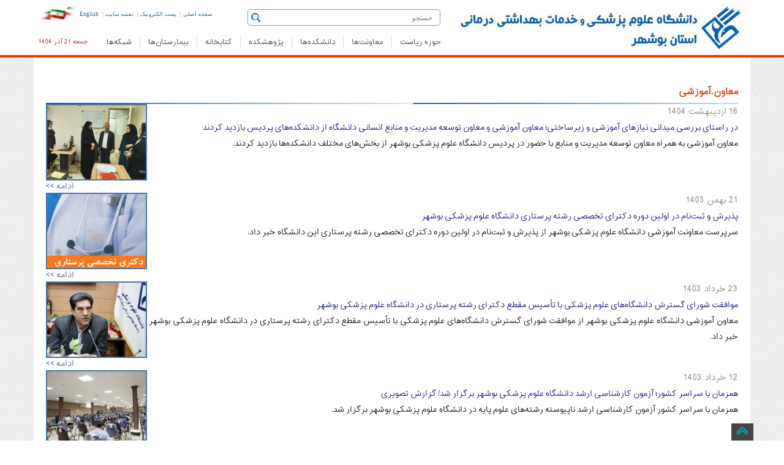

--- FILE ---
content_type: text/html; charset=utf-8
request_url: https://dlib.bpums.ac.ir/Fa/NewsTag/%D9%85%D8%B9%D8%A7%D9%88%D9%86.%D8%A2%D9%85%D9%88%D8%B2%D8%B4%DB%8C
body_size: 132548
content:




<!DOCTYPE html>
<html>

<head><meta http-equiv="X-UA-Compatible" content="IE=edge" /><meta http-equiv="Content-Type" content="text/html; charset=utf-8" /><title>
	دانشگاه علوم پزشکی  بوشهر 
    
</title><link id="SHORTCUT" rel="SHORTCUT ICON" href="/images/web/BPUMS.ico" /><meta name="description" content="پورتال علوم پزشکی و خدمات بهداشتی درمانی بوشهر, بیمارستان ها ,شبکه‌های بهداشت و درمان , نشریات و مراکز تحقیقات بوشهر, " /><meta name="keywords" content="دانشگاه علوم پزشکی بوشهر, بیمارستان ها, مراکز درمانی,  نشریات پزشکی, استاتید و پزشکان مجرب, دانشجویان و دانشکده ها, بیماریها و  مطالب آموزشی," /><meta name="viewport" content="width=device-width" /><link href="/Styles/Fa.css" type="text/css" rel="stylesheet" /><link href="/styles/newTheme/css/bs.min.css" rel="stylesheet" /><link href="/styles/newTheme/css/bsjq.min.css" rel="stylesheet" /><link href="/styles/newTheme/css/bsmain.css" rel="stylesheet" /><link rel="stylesheet" href="/styles/newTheme/css/owl.carousel.2.0.0-beta.2.4/assets/owl.carousel.min.css" /><link rel="stylesheet" href="/styles/newTheme/css/owl.carousel.2.0.0-beta.2.4/assets/owl.theme.default.min.css" /><link href="/styles/newtheme/css/smartMenu/sm-core-css.css" rel="stylesheet" type="text/css" /><link href="/styles/newtheme/css/smartMenu/sm-blue/sm-blueEdited.css" rel="stylesheet" type="text/css" /><link href="/styles/newtheme/css/smartMenu/IE8.css" rel="stylesheet" type="text/css" />


    <script src="/scripts/newTheme/bsjq.js" type="text/javascript"></script>
    <script src="/scripts/newTheme/bsjqTab.js" type="text/javascript"></script>
    <script src="/styles/newTheme/css/owl.carousel.2.0.0-beta.2.4/owl.carousel.min.js"></script>
    <script type="text/javascript" src="/scripts/newTheme/smartMenu/jquery.smartmenus.min.js"></script>
    

    <script type="text/javascript">
        $(function () {
            $('#main-menu').smartmenus({
                mainMenuSubOffsetX: 1,
                mainMenuSubOffsetY: -8,
                subMenusSubOffsetX: 1,
                subMenusSubOffsetY: -8
            });
        });
    </script>

     <style media="print">
        .PrintInvisible {
            display: none;
        }

        a[href]:after {
            content: none !important;
        }
    </style>


</head>


<body>
    <form method="post" action="./معاون.آموزشی?tag=%u0645%u0639%u0627%u0648%u0646.%u0622%u0645%u0648%u0632%u0634%u06cc" id="ctl01" enctype="multipart/form-data">
<div class="aspNetHidden">
<input type="hidden" name="__VIEWSTATE" id="__VIEWSTATE" value="/wEPDwULLTEwMTg0NTQ3MjQPZBYCZg9kFgQCAQ9kFgQCBA8WAh4HY29udGVudAXVAdm+2YjYsdiq2KfZhCDYudmE2YjZhSDZvtiy2LTaqduMINmIINiu2K/Zhdin2Kog2KjZh9iv2KfYtNiq24wg2K/YsdmF2KfZhtuMINio2YjYtNmH2LEsINio24zZhdin2LHYs9iq2KfZhiDZh9inICzYtNio2qnZh+KAjNmH2KfbjCDYqNmH2K/Yp9i02Kog2Ygg2K/YsdmF2KfZhiAsINmG2LTYsduM2KfYqiDZiCDZhdix2KfaqdiyINiq2K3ZgtuM2YLYp9iqINio2YjYtNmH2LEsIGQCBQ8WAh8ABfwB2K/[base64]/Yp9mG2LTaqdiv2Ycg2YfYpywg2KjbjNmF2KfYsduM2YfYpyDZiCAg2YXYt9in2YTYqCDYotmF2YjYsti024wsZAIDD2QWBmYPZBYEAgEPFgIeBFRleHQFdSA8aW1nIHNyYz0iL2ltYWdlcy9uZXdUaGVtZS9Mb2dvLUJQVU1TLmpwZyIgdGl0bGU9Itiv2KfZhti02q/Yp9mHINi52YTZiNmFINm+2LLYtNqp24wg2KjZiNi02YfYsSIgY2xhc3M9InZpc2libGUtbGciPmQCAg8WAh8BBXcgPGltZyBzcmM9Ii9pbWFnZXMvbmV3VGhlbWUvQlBVTVMtTWVkaXVtLmpwZyIgdGl0bGU9Itiv2KfZhti02q/[base64]/[base64]/[base64]/[base64]/f" />
</div>

<div class="aspNetHidden">

	<input type="hidden" name="__VIEWSTATEGENERATOR" id="__VIEWSTATEGENERATOR" value="1A76EA9B" />
</div>

        
<div class="mainmenu-wrapper PrintInvisible">
    <div class="container HeaderNoPadding">
      
    <div class="hidden-lg hidden-sm hidden-md">
            <table class="hidden-lg hidden-sm hidden-md">
                <tr>
                    <td class="special langtdm hidden-lg hidden-sm hidden-md" style="direction:rtl;">
                        <a style="font-size: 9px;font-size:10px!important;" href="http://www.bpums.ac.ir/">صفحه اصلی</a>&nbsp;&nbsp;|&nbsp;&nbsp;
                        <a style="font-size: 9px;font-size:10px!important;" href="https://mail.bpums.ac.ir/" >پست الکترونیک</a>&nbsp;&nbsp;|&nbsp;&nbsp;
                        <a style="font-size: 9px;font-size:10px!important;" href="/fa/SiteMap.aspx" >نقشه سایت</a>&nbsp;&nbsp;|&nbsp;&nbsp;
                        <a style="font-size: 9px;font-size:10px!important;" href="/En/">English</a>
                    </td>
                </tr>
            </table>

        </div>

        <table class="HeaderTable">

            <tr>
                <td rowspan="2">
                    <a href="/">
                         <img src="/images/newTheme/Logo-BPUMS.jpg" title="دانشگاه علوم پزشکی بوشهر" class="visible-lg">
                    </a>
                    <a href="/">
                         <img src="/images/newTheme/BPUMS-Medium.jpg" title="دانشگاه علوم پزشکی بوشهر" class="visible-md">
                    </a>
                    <a href="/">
                        <img src="/images/newTheme/BPUMS-small.jpg" title="دانشگاه علوم پزشکی بوشهر" class="visible-sm"></a>

                </td>
                <td>

                    <div class="searchdiv">

                        <script type="text/javascript">

                            function Navigate(e) {

                                if (!e) e = window.event;

                                if (e.type == "keypress") {
                                    if (e.keyCode == 13) {
                                        window.location = "/Fa/SiteSearch.aspx?query=" + document.getElementById('txtSearch').value;

                                        return false;
                                    }
                                    else
                                        return true;
                                }
                                else if (e.type == "click") {
                                    window.location = "/Fa/SiteSearch.aspx?query=" + document.getElementById('txtSearch').value;
                                    return false;
                                }

                            }
                        </script>

                        <div class="hidden-xs">
                            <div class="searchicon">
                                <a onclick="return Navigate(event);">
                                    <img src="/images/newTheme/Search.gif" alt="Search" style="cursor: pointer; padding-bottom: 5px;" /></a>
                            </div>
                            <input type="search" id="txtSearch" name="txtSearch" class="form-control-up" placeholder="جستجو" onkeypress="return Navigate(event);" />
                        </div>


                    </div>
                </td>
                <td class="hidden-xs langtd">
                    <span><a class="searchicocolor" style="font-size: 9px;" href="http://www.bpums.ac.ir/">صفحه اصلی</a></span>&nbsp;|&nbsp;
                            <span class="hidden-xs"><a style="font-size: 9px;" class="searchicocolor" href="https://mail.bpums.ac.ir/">پست الکترونیک</a></span>&nbsp;|&nbsp;
                            <span class="hidden-xs"><a style="font-size: 9px;" class="searchicocolor" href="/fa/siteMap.aspx">نقشه سایت</a></span>&nbsp;|&nbsp;
                            <span><a style="font-size: 9px;" class="searchicocolor" href="/En/">English</a></span>
                    <img src="/images/NewTheme/Flag.jpg" class="imgmid" />
                </td>
            </tr>
            <tr>
                <td colspan="2">
                    <table style="width: 100%">
                        <tr>
                            <td>
                                
<nav id="mainmenu" class="mainmenu">
    <ul>
        <li class="logo-wrapper hidden-xs"></li>
        <li class="logo-wrapper-mobile visible-xs hidden-md hidden-lg hidden-sm"><a href="http://www.bpums.ac.ir">
            <img src="/images/newTheme/bpums-small.jpg" alt="دانشگاه علوم پزشکی بوشهر"></a></li>

        
                  <li class='has-submenu'><a href='/Fa/default.aspx?domainId=0'>حوزه ریاست</a>
                      <div class="mainmenu-submenu">
<div class="mainmenu-submenu-inner">
<div>
<h4><img class="hidden-xs" alt="" src="/UploadedFiles/xfiles/Image/Home/Icon/uni.png" width="28" height="28" align="absMiddle" /> حوزه ریاست</h4>
<ul>
    <li><a href="https://boss.bpums.ac.ir">دفتر ریاست دانشگاه</a></li>
    <li><a href="http://omana.bpums.ac.ir">دبیرخانه دائمی هیات امنا</a></li>
    <li><a href="http://msi.bpums.ac.ir/">مدیریت آمار و فن&zwnj;آوری اطلاعات</a></li>
    <li><a href="http://stat.bpums.ac.ir">اداره آمار</a></li>
    <li><a href="http://pr.bpums.ac.ir/">مدیریت روابط عمومی و امور بین&zwnj;الملل</a></li>
    <li><a href="http://bushehr-ems.bpums.ac.ir">مدیریت اورژانس پیش بیمارستانی و حوادث</a></li>
    <li><a href="http://hia.bpums.ac.ir/">دبیرخانه پایش آلودگی های صنایع نفت، گاز و انرژی و اثرات آن بر سلامت</a></li>
    <li><a href="http://women.bpums.ac.ir/">دفتر امور بانوان و خانواده</a></li>
    <li><a href="http://esh.bpums.ac.ir/">دفتر کارآفرینی و اشتغال</a></li>
    <li><a href="http://shahed.bpums.ac.ir/">ستاد شاهد و ایثارگر</a></li>
    <li><a href="http://bazrasi.bpums.ac.ir/">بازرسی و رسیدگی به شکایات</a></li>
    <li><a href="http://jahad.bpums.ac.ir/">جهاد دانشگاهی</a></li>
    <li><a href="http://salat.bpums.ac.ir/">ستاد اقامه نماز</a></li>
    <li><a href="http://selection.bpums.ac.ir/">گزینش</a></li>
    <li><a href="http://herasat.bpums.ac.ir">حراست </a><a href="http://tempuri.org/tempuri.html"><br />
    </a></li>
</ul>
</div>
<div>
<h4><img class="hidden-xs" alt="" src="/UploadedFiles/xfiles/Image/Home/Icon/uni.png" width="28" height="28" align="absMiddle" /> حوزه ریاست</h4>
<ul>
    <li><a href="http://khayer.bpums.ac.ir/">اداره سازمان&zwnj;های مردم نهاد و خیرین سلامت</a></li>
    <li><a href="http://madad.bpums.ac.ir/">دبیرخانه آسیب&zwnj;های اجتماعی سلامت و اعتیاد</a></li>
    <li><a href="http://hfc.bpums.ac.ir/">دبیرخانه سلامت  و امنیت غذایی استان</a></li>
    <li><a href="http://pakh.bpums.ac.ir/">پیامگزار، اندیشگاه سلامت، خانه مشارکت مردمی</a></li>
    <li><a href="http://ai.bpums.ac.ir/">دبیرخانه شورای راهبری هوش مصنوعی</a></li>
</ul>
</div>
<div>
<h4><img class="hidden-xs" alt="" src="/UploadedFiles/xfiles/Image/Home/Icon/nahad.png" width="30" height="30" align="absMiddle" /><a class="menuInnerHeadLink" href="http://bpums.nahad.ir/"> دفتر نهاد نمایندگی مقام معظم رهبری</a></h4>
<h4><img class="hidden-xs" src="/UploadedFiles/xfiles/Image/Home/Icon/museum.png" alt="" width="28" height="28" align="absMiddle" /><a class="menuInnerHeadLink" href="http://www.medhistory.ir/"> موزه تاریخ پزشکی خلیج فارس</a></h4>
<h4><img alt="" class="hidden-xs" src="/UploadedFiles/xfiles/Image/Home/Icon/contact.png" width="28" height="28" align="absMiddle" /> تماس با ما</h4>
<ul>
    <li><a href="http://www.bpums.ac.ir/fa/DynPages-965.htm">تماس با دانشگاه</a></li>
    <li><a href="http://www.bpums.ac.ir/Fa/DynPages-3893.htm">تماس با حراست</a></li>
    <li><a href="http://www.bpums.ac.ir/Fa/DynPages-6741.htm">تلفن&zwnj;های مدیریتی</a></li>
    <li><a href="http://www.bpums.ac.ir/Fa/DynPages-4834.htm">درباره ما</a></li>
    <li><a href="http://www.bpums.ac.ir/forums/">تالار گفتگو</a></li>
    <li><a href="http://www.bpums.ac.ir/Fa/DynPages-4836.htm">برنامه استراتژیک دانشگاه</a></li>
    <li><a href="http://www.bpums.ac.ir/Fa/DynPages-6375.htm">صفحه ویژه کم بینایان</a></li>
    <li><a href="http://www.bpums.ac.ir/Fa/DynPages-7240.htm">بیانیه حفظ حریم شخصی</a></li>
    <li><a href="http://www.bpums.ac.ir/Fa/DynPages-7241.htm">بیانیه توافق سطح خدمت</a></li>
    <li><a href="http://www.bpums.ac.ir/Fa/DynPages-7888.htm">راهبرد مشارکت مصوب</a></li>
</ul>
<ul>
    <li><a href="http://www.bpums.ac.ir/" target="_blank"><br />
    </a></li>
</ul>
</div>
</div>
</div>
                       </li>
            
                  <li class='hidden-xs'>
            <img src='/images/newTheme/Sep.jpg' /></li>
            
                  <li class='has-submenu'><a href='/Fa/default.aspx?domainId=0'>معاونت‌ها</a>
                      <div class="mainmenu-submenu">
<div class="mainmenu-submenu-inner">
<div>
<h4><img class="hidden-xs" src="/UploadedFiles/xfiles/Image/Home/Icon/Tose.png" alt="" width="28" height="28" align="absMiddle" /> <a class="menuInnerHeadLink" href="http://official.bpums.ac.ir/">معاونت توسعه مدیریت و منابع</a></h4>
<ul>
    <li><a href="http://fm.bpums.ac.ir/">مدیریت امور مالی</a></li>
    <li><a href="http://om.bpums.ac.ir/">مدیریت منابع انسانی</a></li>
    <li><a href="http://structure.bpums.ac.ir/">مدیریت توسعه سازمان و تحول اداری</a></li>
    <li><a href="http://ssm.bpums.ac.ir/">مدیریت امور پشتیبانی و رفاهی</a></li>
    <li><a href="http://obm.bpums.ac.ir">مدیریت برنامه&zwnj;ریزی و بودجه و پایش عملکرد</a></li>
    <li><a href="http://mpr.bpums.ac.ir">مدیریت توسعه، تامین منابع فیزیکی و امور عمرانی</a></li>
</ul>
<h4><img class="hidden-xs" src="/UploadedFiles/xfiles/Image/Home/Icon/research.png" alt="" width="28" height="28" align="absMiddle" /> <a class="menuInnerHeadLink" href="http://rs.bpums.ac.ir">معاونت تحقیقات و فناوری<br />
</a></h4>
<ul>
    <li><a href="http://rsah.bpums.ac.ir">مدیریت توسعه فناوری سلامت<br />
    </a></li>
    <li><a href="https://rsar.bpums.ac.ir">مدیریت توسعه پژوهش و ارزیابی تحقیقات<br />
    </a></li>
    <li><a href="http://rsam.bpums.ac.ir/">مدیریت اطلاع&zwnj;رسانی پزشکی و شبکه پژوهش<br />
    </a></li>
    <li><a href="http://srtc.bpums.ac.ir">کمیته تحقیقات و فناوری دانشجویی</a></li>
    <li><a href="http://isco.bpums.ac.ir">دفتر ارتباط با صنعت و جامعه<br />
    </a></li>
    <li><a href="http://sci.bpums.ac.ir">واحد علم سنجی دانشگاه<br /></a></li>
    <li><a href="http://kt.bpums.ac.ir">گروه ترجمان، تبادل و تجاری سازی دانش<br /></a></li>
    <li><a href="http://pgbsri.bpums.ac.ir">پژوهشکده علوم زیست پزشکی خلیج فارس<br />
    </a></li>
    <li>&nbsp;<a href="http://crdcmpgh.bpums.ac.ir">مرکز توسعه پژوهش&zwnj;های بالینی</a></li>
    <li><a href="http://roshd.bpums.ac.ir">مرکز رشد زیست فناوری دریایی<br />
    </a></li>

</ul>
<h4><img alt="" class="hidden-xs" src="/UploadedFiles/xfiles/Image/Home/Icon/stu.png" width="28" height="28" align="absMiddle" /> <a class="menuInnerHeadLink" href="http://mefda.ir/service/universities/bushehr">معاونت فرهنگی و دانشجویی<br />
</a></h4>
<ul>
    <li><a href="https://counseling.bpums.ac.ir">مرکز مشاوره مبتنی بر سبک زندگی اسلامی ایرانی</a></li>
    <li>&nbsp;</li>
</ul>
</div>
<div>
<h4><img alt="" class="hidden-xs" src="/UploadedFiles/xfiles/Image/Home/Icon/edu.png" width="28" height="28" align="absMiddle" /> <a class="menuInnerHeadLink" href="http://edu.bpums.ac.ir/">معاونت آموزشی</a></h4>
<ul>
    <li><a href="http://postgrad.bpums.ac.ir">مدیریت آموزش و تحصیلات تکمیلی<br />
    </a></li>
    <li><a href="http://edc.bpums.ac.ir/">مرکز مطالعات و آموزش پزشکی<br />
    </a></li>
    <li><a href="http://fmo.bpums.ac.ir/">اداره امور هیات علمی<br />
    </a></li>
    <li><a href="http://tagso.bpums.ac.ir/">دفتر استعداد درخشان</a></li>
    <li><a href="http://cme.bpums.ac.ir/">اداره آموزش مداوم</a></li>
    <li><a href="http://oes.bpums.ac.ir/">اداره خدمات آموزش</a></li>
</ul>
<h4><img class="hidden-xs" src="/UploadedFiles/xfiles/Image/Home/Icon/health.png" alt="" width="28" height="28" align="absMiddle" /> <a class="menuInnerHeadLink" href="http://health.bpums.ac.ir/">معاونت بهداشت</a></h4>
<ul>
    <li><a href="http://he.health.bpums.ac.ir">گروه آموزش و ارتقای سلامت</a></li>
    <li><a href="https://population.bpums.ac.ir">گروه جوانی جمعیت و باروری سالم</a></li>
    <li><a href="http://fph.bpums.ac.ir/">پزشک خانواده و نظام ارجاع</a><a href="/Fa/BMIServicesShow.aspx?SId=257"><br />
    </a></li>
    <li>&nbsp;</li>
</ul>
<h4><img alt="" class="hidden-xs" src="/UploadedFiles/xfiles/Image/Home/Icon/treat.png" width="28" height="28" align="absMiddle" /> <a class="menuInnerHeadLink" href="http://treat.bpums.ac.ir/fa/index.aspx">معاونت درمان</a></h4>
<ul>
    <li><a href="http://bushehr-ems.bpums.ac.ir"><br />
    </a></li>
    <li>&nbsp;</li>
</ul>
</div>
<div>
<h4><img alt="" class="hidden-xs" src="/UploadedFiles/xfiles/Image/Home/Icon/drug.png" width="28" height="28" align="absMiddle" /> <a class="menuInnerHeadLink" href="http://fdo.bpums.ac.ir/">معاونت غذا و دارو</a></h4>
<ul>
    <li><a href="http://food.bpums.ac.ir/">مدیریت غذا</a></li>
    <li><a href="http://drug.bpums.ac.ir/">مدیریت دارو</a></li>
    <li><a href="http://lab.bpums.ac.ir/">مدیریت آزمایشگاه</a></li>
    <li><a href="http://rud.bpums.ac.ir/">مدیریت تحقیق و توسعه</a></li>
    <li><a href="http://md.bpums.ac.ir/">اداره نظارت و ارزیابی تجهیزات پزشکی</a></li>
    <li class="hidden-xs hidden-sm">&nbsp;</li>
</ul>
</div>
</div>
</div>
                       </li>
            
                  <li class='hidden-xs'>
            <img src='/images/newTheme/Sep.jpg' /></li>
            
                  <li class='has-submenu'><a href='/Fa/default.aspx?domainId=0'>دانشکده‌ها</a>
                      <div class="mainmenu-submenu">
<div class="mainmenu-submenu-inner">
<div><img alt="" src="/UploadedFiles/xfiles/Image/Home/Icon/med.jpg" style="padding: 10px; width: 90%" class="hidden-xs" width="299" height="185" />
<h4><img src="/UploadedFiles/xfiles/Image/Home/Icon/med.png" class="hidden-xs" alt="" width="28" height="28" /> <a class="menuInnerHeadLink" href="http://med.bpums.ac.ir">دانشکده&zwnj; پزشکی</a></h4>
<ul>
    <li><a href="http://med.bpums.ac.ir/Fa/Department/ProfessorList.aspx">اعضاء هیئت علمی</a></li>
    <li><a href="http://med.bpums.ac.ir/fa/EduGroupList.htm">گروه&zwnj;های آموزشی</a></li>
    <li><a href="http://med.bpums.ac.ir/fa/EduFieldList.htm">رشته&zwnj;های تحصیلی</a></li>
</ul>
<h4><img src="/UploadedFiles/xfiles/Image/Home/Icon/dent.png" class="hidden-xs" alt="" width="28" height="28" /> <a class="menuInnerHeadLink" href="http://dnt.bpums.ac.ir">دانشکده&zwnj; دندانپزشکی</a></h4>
<ul>
    <li><a href="http://dnt.bpums.ac.ir/Fa/Department/ProfessorList.aspx">اعضاء هیئت علمی</a></li>
    <li><a href="http://dnt.bpums.ac.ir/fa/EduGroupList.htm">گروه&zwnj;های آموزشی</a></li>
    <li><a href="http://dnt.bpums.ac.ir/Fa/EduFieldList.htm">رشته&zwnj;های تحصیلی</a></li>
</ul>
</div>
<div><img alt="" src="/UploadedFiles/xfiles/Image/Home/Icon/med1.jpg" style="padding: 10px; width: 90%" class="hidden-xs" width="299" height="185" />
<h4><img src="/UploadedFiles/xfiles/Image/Home/Icon/parmed.png" class="hidden-xs" alt="" width="28" height="28" /> <a class="menuInnerHeadLink" href="http://paramed.bpums.ac.ir/">دانشکده&zwnj; پیراپزشکی</a></h4>
<ul>
    <li><a href="http://paramed.bpums.ac.ir/Fa/Department/ProfessorList.aspx">اعضاء هیئت علمی</a></li>
    <li><a href="http://paramed.bpums.ac.ir/fa/EduGroupList.htm">گروه&zwnj;های آموزشی</a></li>
    <li><a href="http://paramed.bpums.ac.ir/fa/EduFieldList.htm">رشته&zwnj;های تحصیلی</a></li>
</ul>
<h4><img src="/UploadedFiles/xfiles/Image/Home/Icon/nurs.png" class="hidden-xs" alt="" width="28" height="28" /> <a class="menuInnerHeadLink" href="http://nm.bpums.ac.ir">دانشکده&zwnj; پرستاری - مامایی</a></h4>
<ul>
    <li><a href="http://nm.bpums.ac.ir/Fa/Department/ProfessorList.aspx">اعضاء هیئت علمی</a></li>
    <li><a href="http://nm.bpums.ac.ir/fa/EduGroupList.htm">گروه&zwnj;های آموزشی</a></li>
    <li><a href="http://nm.bpums.ac.ir/fa/EduFieldList.htm">رشته&zwnj;های تحصیلی</a></li>
</ul>
</div>
<div><img alt="" src="/UploadedFiles/xfiles/Image/Home/Icon/health1.jpg" style="padding: 10px; width: 90%" class="hidden-xs" width="299" height="185" />
<h4><img src="/UploadedFiles/xfiles/Image/Home/Icon/health2.png" class="hidden-xs" alt="" width="28" height="28" /> <a class="menuInnerHeadLink" href="http://hlth.bpums.ac.ir">دانشکده&zwnj; بهداشت و تغذیه<br />
</a></h4>
<ul>
    <li><a href="http://hlth.bpums.ac.ir/Fa/Department/ProfessorList.aspx">اعضاء هیئت علمی</a></li>
    <li><a href="http://hlth.bpums.ac.ir/fa/EduGroupList.htm">گروه&zwnj;های آموزشی</a></li>
    <li><a href="http://hlth.bpums.ac.ir/fa/EduFieldList.htm">رشته&zwnj;های تحصیلی</a></li>
</ul>
<h4><img src="/UploadedFiles/xfiles/Image/Home/Icon/hseem.png" class="hidden-xs" width="28" height="28" alt="" /> <a class="menuInnerHeadLink" href="https://hseem.bpums.ac.ir">دانشکده&zwnj; سلامت، ایمنی، محیط زیست و طب محیطی<br />
</a></h4>
<ul>
    <li><a href="https://hseem.bpums.ac.ir/Fa/Department/ProfessorList.aspx">اعضاء هیئت علمی</a></li>
    <li><a href="https://hseem.bpums.ac.ir/fa/EduGroupList.htm">گروه&zwnj;های آموزشی</a></li>
    <li><a href="https://hseem.bpums.ac.ir/Fa/EduFieldList.htm">رشته&zwnj;های تحصیلی</a></li>
</ul>
</div>
</div>
</div>
                       </li>
            
                  <li class='hidden-xs'>
            <img src='/images/newTheme/Sep.jpg' /></li>
            
                  <li class='has-submenu'><a href='/Fa/default.aspx?domainId=0'>پژوهشکده</a>
                      <div class="mainmenu-submenu">
<div class="mainmenu-submenu-inner">
<div><img alt="" class="hidden-xs" style="padding: 10px; width: 90%" src="/UploadedFiles/xfiles/Image/Home/Icon/rs1.jpg" width="299" height="185" />
<h4><img alt="" class="hidden-xs" src="/UploadedFiles/xfiles/Image/Home/Icon/rs1.png" width="28" height="28" /> <a class="menuInnerHeadLink" href="http://pgbsri.bpums.ac.ir">پژوهشکده علوم زیست پزشکی خلیج فارس<br />
</a></h4>
</div>
<div><img alt="" class="hidden-xs" style="padding: 10px; width: 90%" src="/UploadedFiles/xfiles/Image/Home/Icon/rs2.jpg" width="299" height="185" />
<h4><img alt="" class="hidden-xs" src="/UploadedFiles/xfiles/Image/Home/Icon/rs2.png" width="28" height="28" /> مراکز تحقیقات</h4>
<ul>
    <li><a href="http://pgtmrc.bpums.ac.ir/">مرکز تحقیقات طب گرمسیری و عفونی خلیج فارس<br />
    </a></li>
    <li><a href="http://pgmbrc.bpums.ac.ir">مرکز تحقیقات زیست فناوری دریایی خلیج فارس</a></li>
    <li><a href="http://pgnmrc.bpums.ac.ir/">مرکز تحقیقات پزشکی هسته&zwnj;ای خلیج فارس</a></li>
    <li><a href="http://seherc.bpums.ac.ir/">مرکز تحقیقات بهداشت محیط سیستمی و انرژی</a></li>
    <li><a href="http://alrc.bpums.ac.ir/">مرکز تحقیقات اعتیاد و سبک زندگی</a></li>
</ul>
</div>
<div><img class="hidden-xs" style="padding: 10px; width: 90%" src="/UploadedFiles/xfiles/Image/Home/Icon/rs3.jpg" alt="" width="299" height="185" />
<h4><img class="hidden-xs" src="/UploadedFiles/xfiles/Image/Home/Icon/rs3.png" alt="" width="28" height="28" /> <a class="menuInnerHeadLink" href="http://crdcmpgh.bpums.ac.ir">واحد توسعه تحقیقات بالینی<br />
</a></h4>
</div>
</div>
</div>
                       </li>
            
                  <li class='hidden-xs'>
            <img src='/images/newTheme/Sep.jpg' /></li>
            
                  <li class='has-submenu'><a href='/Fa/default.aspx?domainId=0'>کتابخانه</a>
                      <div class="mainmenu-submenu">
<div class="mainmenu-submenu-inner">
<div><img alt="" class="hidden-xs" style="padding: 10px; width: 90%" src="/UploadedFiles/xfiles/Image/Home/Icon/lib1.JPG" width="299" height="185" />
<h4><img alt="" class="hidden-xs" src="/UploadedFiles/xfiles/Image/Home/Icon/lib2.png" width="28" height="28" /> کتابخانه</h4>
<ul>
    <li><a href="http://centlib.bpums.ac.ir/">کتابخانه مرکزی</a></li>
    <li><a href="http://medlib.bpums.ac.ir/">کتابخانه دانشکده پزشکی و دندانپزشکی</a></li>
    <li><a href="http://shlib.bpums.ac.ir/">کتابخانه بیمارستان شهدای خلیج فارس</a></li>
    <li><a href="http://hlib.bpums.ac.ir/">کتابخانه بیمارستان تخصصی قلب</a></li>
    <li><a href="http://elib.bpums.ac.ir/faces/home.jspx">نرم افزار جامع کتابخانه<br />
    </a></li>
    <li><a href="http://mlis.bpums.ac.ir/">انجمن علمی کتابداری و اطلاع&zwnj;رسانی پزشکی<br />
    </a></li>
</ul>
<h4><img alt="" class="hidden-xs" src="/UploadedFiles/xfiles/Image/Home/Icon/lib3.png" width="28" height="28" /> علم سنجی</h4>
<ul>
    <li><a href="http://sci.bpums.ac.ir/">واحد علم سنجی</a></li>
    <li><a href="http://isid.research.ac.ir/bpums">سامانه علم سنجی اساتید<br />
    </a></li>
    <li><a href="http://eprints.bpums.ac.ir/">انباره داده دانشگاه</a></li>
</ul>
</div>
<div><img alt="" class="hidden-xs" style="padding: 10px; width: 90%" src="/UploadedFiles/xfiles/Image/Home/Icon/lib2.jpg" width="299" height="185" />
<h4><img alt="" class="hidden-xs" src="/UploadedFiles/xfiles/Image/Home/Icon/lib1.png" width="28" height="28" />کتابخانه دیجیتال</h4>
<ul>
    <li><a href="http://diglib.bpums.ac.ir/">کتابخانه دیجیتال<br />
    </a></li>
    <li><a href="http://diglib.bpums.ac.ir/">پایگاه های اطلاعاتی</a></li>
    <li><a href="http://diglib.bpums.ac.ir/Fa/DynPages-5755.htm">دسترسی خارج از دانشگاه</a></li>
    <li><a href="http://thesis.research.ac.ir/faces/home.jspx">سامانه کشوری پایان نامه</a></li>
</ul>
</div>
<div><img class="hidden-xs" style="padding: 10px; width: 90%" src="/UploadedFiles/xfiles/Image/Home/Icon/lib4.jpg" alt="" width="299" height="185" />
<h4><img alt="" class="hidden-xs" src="/UploadedFiles/xfiles/Image/Home/Icon/lib1.png" width="28" height="28" /> انتشارات</h4>
<ul>
    <li><a href="http://pub.bpums.ac.ir/">انتشارات دانشگاه<br />
    </a></li>
    <li><a href="http://books.research.ac.ir/">سامانه مدیریت انتشارات دانشگاه<br />
    </a></li>
    <li><a href="http://ismj.bpums.ac.ir">دو ماهنامه طب جنوب</a></li>
    <li><a href="http://njv.bpums.ac.ir">نشریه پرستاری گروه&zwnj;های آسیب&zwnj;پذیر</a></li>
    <li><a href="http://stat.bpums.ac.ir/fa/DynPages-cat-102.htm">سالنامه آماری دانشگاه<br />
    </a></li>
</ul>
</div>
</div>
</div>
                       </li>
            
                  <li class='hidden-xs'>
            <img src='/images/newTheme/Sep.jpg' /></li>
            
                  <li class='has-submenu'><a href='/Fa/default.aspx?domainId=0'>بیمارستان‌ها</a>
                      <div class="mainmenu-submenu">
<div class="mainmenu-submenu-inner">
<div>
<h4><img class="hidden-xs" src="/UploadedFiles/xfiles/Image/Home/Icon/Hospital.png" alt="" width="28" height="28" /> بیمارستان&zwnj;ها</h4>
<ul>
    <li><a href="http://mpgh.bpums.ac.ir">شهدای خلیج فارس بوشهر</a></li>
    <li><a href="http://hearthp.bpums.ac.ir">تخصصی قلب بوشهر</a></li>
    <li><a href="http://ganjihp.bpums.ac.ir">شهید صادق گنجی برازجان</a></li>
    <li><a href="http://emamkhomeynihp.bpums.ac.ir">امام خمینی (ره) کنگان</a></li>
    <li><a href="http://zeynabiyehhp.bpums.ac.ir">زینبیه خورموج</a></li>
    <li><a href="http://amirhp.bpums.ac.ir">امیرالمومنین (ع) گناوه</a></li>
    <li><a href="http://savanehhp.bpums.ac.ir">سوانح و سوختگی چرومی گناوه</a></li>
    <li><a href="http://bdhp.bpums.ac.ir">بقیه الله الاعظم (عج) دیلم</a></li>
    <li><a href="http://emamhosseinhp.bpums.ac.ir">امام حسین (ع) اهرم</a></li>
    <li><a href="http://emamhadihp.bpums.ac.ir">امام هادی (ع) دیر</a></li>
</ul>
<div>&nbsp;</div>
</div>
<div><img alt="" class="hidden-xs" />
<h4><img class="hidden-xs" src="/UploadedFiles/xfiles/Image/Home/Icon/Hospital.png" alt="" width="28" height="28" /> <a class="menuInnerHeadLink" href="http://clinic.bpums.ac.ir/">کلینیک&zwnj;ها</a></h4>
<ul>
    <li><a href="http://nobat.bpums.ac.ir">سامانه نوبت دهی اینترنتی</a></li>
</ul>
</div>
<div class="hidden-xs hidden-sm">
<ul>
    <li>
    <div style="position: relative; float: left; margin: auto">
    <p>&nbsp;</p>
    <img src="/UploadedFiles/xfiles/Image/Home/Icon/Hospital1.png" alt="" width="400" height="213" /></div>
    </li>
</ul>
</div>
</div>
</div>
                       </li>
            
                  <li class='hidden-xs'>
            <img src='/images/newTheme/Sep.jpg' /></li>
            
                  <li class='has-submenu'><a href='/Fa/default.aspx?domainId=0'>شبکه‌ها</a>
                      <div class="mainmenu-submenu">
<div class="mainmenu-submenu-inner">
<div>
<h4><img alt="" src="/UploadedFiles/xfiles/Image/Home/Icon/health.png" class="hidden-xs" width="28" height="28" /> شبکه&zwnj;ها</h4>
<ul>
    <li><a href="http://boushehrhc.bpums.ac.ir">مرکز بهداشت شهرستان بوشهر</a></li>
    <li><a href="http://tangestanhc.bpums.ac.ir">شبکه بهداشت و درمان شهرستان تنگستان</a></li>
    <li><a href="http://jamhc.bpums.ac.ir">شبکه بهداشت و درمان شهرستان جم</a></li>
    <li><a href="http://dashtestanhc.bpums.ac.ir">شبکه بهداشت و درمان شهرستان دشتستان</a></li>
    <li><a href="http://dashtihc.bpums.ac.ir">شبکه بهداشت و درمان شهرستان دشتی</a></li>
    <li><a href="http://dayyerhc.bpums.ac.ir">شبکه بهداشت و درمان شهرستان دیر</a></li>
    <li><a href="http://deylamhc.bpums.ac.ir">شبکه بهداشت و درمان شهرستان دیلم</a></li>
    <li><a href="http://kanganhc.bpums.ac.ir">شبکه بهداشت و درمان شهرستان کنگان</a></li>
    <li><a href="http://genavehhc.bpums.ac.ir">شبکه بهداشت و درمان شهرستان گناوه</a></li>
    <li><a href="http://asaluyehhc.bpums.ac.ir">شبکه بهداشت و درمان شهرستان عسلویه</a></li>
</ul>
<div>&nbsp;</div>
</div>
<div>&nbsp;</div>
<div class="hidden-xs hidden-sm">
<ul>
    <li>
    <div style="position: relative; float: left; margin: auto"><img alt="" src="/UploadedFiles/xfiles/Image/Home/Icon/health3.png" width="400" height="232" /></div>
    </li>
</ul>
</div>
</div>
</div>
                       </li>
            
       

            </ul>
</nav>

                            </td>
                            <td>
                                <span class="hidden-xs" style="color: #A71800; font-size: 10px;">&#1580;&#1605;&#1593;&#1607; 21 &#1570;&#1584;&#1585; 1404</span>

                        </tr>
                    </table>

                </td>


            </tr>
        </table>
    </div>
</div>




        <div class="section" style="padding-top: 0px !important;">
            <div class="container">
                <div class="row" style="text-align: right; background-color: white; color: black;">

                    <div class="col-md-12" style="text-align: center;padding:20px;">
                        <div class="section" style="padding-top: 25px !important; direction: rtl; text-align: right;">
                            
    
<table width="100%">
	<tr>
		<td vAlign="bottom">
		    <h1 class="RedTitleHeaderH1">
		         
			معاون.آموزشی
                </h1>
		</td>
		<td vAlign="bottom" class="LangUnAlign"><font size="1"><BR>
			</font>
			</td>
	</tr>
	<tr>
		<td  vAlign="top" width="100%" background="/images/line.gif" colSpan="2" height="2"></td>
	</tr>
	<tr>
		<td style="HEIGHT:1px" align="center" width="100%" colSpan="2">
			<DIV align="center"><table cellspacing="1" cellpadding="0" id="MainContent_ucNewsHashTag1_newsGrid" style="color:Black;font-family:Tahoma;height:30px;width:100%;">
	<tr align="center" valign="middle" style="font-family:Tahoma;">
		<td><table width='100%' ><tr><td  width='100%' style='width:100%' valign=top><p align='justify'><font size=1 color=gray> 16 &#1575;&#1585;&#1583;&#1610;&#1576;&#1607;&#1588;&#1578; 1404</font><br><a class='LinkTitleNews' href='/Fa/News-39832.htm'  >در راستای بررسی میدانی نیازهای آموزشی و زیرساختی؛
معاون آموزشی و معاون توسعه مدیریت و منابع انسانی دانشگاه از دانشکده‌های پردیس بازدید کردند</a><br><font class='normalTextSmall'>معاون آموزشی به همراه معاون توسعه مدیریت و منابع با حضور در پردیس دانشگاه علوم پزشکی بوشهر از بخش‌های مختلف دانشکده‌ها بازدید کردند.</font></br></td><td>&nbsp;</td><td valign=top><a href='/Fa/News-در-راستای-بررسی-میدانی-نیازهای-آموزشی-زیرساختی؛-معاون-توسعه-39832.htm' ><img border=1  style='border:2px solid #4A73AA;' width='165'  src='/UploadedFiles/NewsFiles/111__740eb935.jpg' ></a><div class='LangUnAlign'><a class='LinkCadetBlue' href='/Fa/News-39832.htm' >ادامه >> </a></div></td></tr><tr><td colspan='3' backGround=/images/divider.gif></td></tr></table></td>
	</tr><tr align="center" valign="middle" style="font-family:Tahoma;">
		<td><table width='100%' ><tr><td  width='100%' style='width:100%' valign=top><p align='justify'><font size=1 color=gray> 21 &#1576;&#1607;&#1605;&#1606; 1403</font><br><a class='LinkTitleNews' href='/Fa/News-39091.htm'  >پذیرش و ثبت‌نام در اولین دوره دکترای تخصصی رشته پرستاری دانشگاه علوم پزشکی بوشهر</a><br><font class='normalTextSmall'>سرپرست معاونت آموزشی دانشگاه علوم پزشکی بوشهر از پذیرش و ثبت‌نام در اولین دوره دکترای تخصصی رشته پرستاری این دانشگاه خبر داد.</font></br></td><td>&nbsp;</td><td valign=top><a href='/Fa/News-پذیرش-ثبت‌نام-در-اولین-دوره-دکترای-تخصصی-رشته-پرستاری-دانشگاه-علوم-پزشکی-بوشهر-39091.htm' ><img border=1  style='border:2px solid #4A73AA;' width='165'  src='/UploadedFiles/NewsFiles/000__8fa48f87.jpg' ></a><div class='LangUnAlign'><a class='LinkCadetBlue' href='/Fa/News-39091.htm' >ادامه >> </a></div></td></tr><tr><td colspan='3' backGround=/images/divider.gif></td></tr></table></td>
	</tr><tr align="center" valign="middle" style="font-family:Tahoma;">
		<td><table width='100%' ><tr><td  width='100%' style='width:100%' valign=top><p align='justify'><font size=1 color=gray> 23 &#1582;&#1585;&#1583;&#1575;&#1583; 1403</font><br><a class='LinkTitleNews' href='/Fa/News-37166.htm'  >موافقت شورای گسترش دانشگاه‌های علوم پزشکی با تأسیس مقطع دکترای رشته پرستاری در دانشگاه علوم پزشکی بوشهر</a><br><font class='normalTextSmall'>معاون آموزشی دانشگاه علوم پزشکی بوشهر از موافقت شورای گسترش دانشگاه‌های علوم پزشکی با تأسیس مقطع دکترای رشته پرستاری در دانشگاه علوم پزشکی بوشهر خبر داد.</font></br></td><td>&nbsp;</td><td valign=top><a href='/Fa/News-موافقت-شورای-گسترش-دانشگاه‌های-علوم-پزشکی-با-تأسیس-مقطع-دکترای-رشته-پرستاری-در-37166.htm' ><img border=1  style='border:2px solid #4A73AA;' width='165'  src='/UploadedFiles/NewsFiles/00__3129a09b.jpg' ></a><div class='LangUnAlign'><a class='LinkCadetBlue' href='/Fa/News-37166.htm' >ادامه >> </a></div></td></tr><tr><td colspan='3' backGround=/images/divider.gif></td></tr></table></td>
	</tr><tr align="center" valign="middle" style="font-family:Tahoma;">
		<td><table width='100%' ><tr><td  width='100%' style='width:100%' valign=top><p align='justify'><font size=1 color=gray> 12 &#1582;&#1585;&#1583;&#1575;&#1583; 1403</font><br><a class='LinkTitleNews' href='/Fa/News-37043.htm'  >همزمان با سراسر کشور؛
آزمون کارشناسی ارشد دانشگاه علوم پزشکی بوشهر  برگزار شد/ گزارش تصویری</a><br><font class='normalTextSmall'>همزمان با سراسر کشور آزمون کارشناسی ارشد ناپیوسته رشته‌های علوم پایه در دانشگاه علوم پزشکی بوشهر برگزار شد.</font></br></td><td>&nbsp;</td><td valign=top><a href='/Fa/News-همزمان-با-سراسر-کشور؛-آزمون-کارشناسی-ارشد-دانشگاه-علوم-پزشکی-بوشهر-برگزار-شد-37043.htm' ><img border=1  style='border:2px solid #4A73AA;' width='165'  src='/UploadedFiles/NewsFiles/000__6d076f3a.jpg' ></a><div class='LangUnAlign'><a class='LinkCadetBlue' href='/Fa/News-37043.htm' >ادامه >> </a></div></td></tr><tr><td colspan='3' backGround=/images/divider.gif></td></tr></table></td>
	</tr><tr align="center" valign="middle" style="font-family:Tahoma;">
		<td><table width='100%' ><tr><td  width='100%' style='width:100%' valign=top><p align='justify'><font size=1 color=gray> 6 &#1582;&#1585;&#1583;&#1575;&#1583; 1403</font><br><a class='LinkTitleNews' href='/Fa/News-36956.htm'  >توسط وزارت بهداشت و وزارت آموزش‌وپرورش صورت گرفت؛
تقدیر از عملکرد هنرستان‌های بهیاری معاونت آموزشی دانشگاه علوم پزشکی بوشهر</a><br><font class='normalTextSmall'> به گزارش روابط عمومی معاونت آموزش دانشگاه علوم پزشکی بوشهر در آیینی توسط وزارت بهداشت درمان و آموزش پزشکی و وزارت آموزش‌وپرورش از عملکرد هنرستان‌های بهیاری معاونت آموزش دانشگاه علوم پزشکی بوشهر تقدیر شد.</font></br></td><td>&nbsp;</td><td valign=top><a href='/Fa/News-توسط-وزارت-بهداشت-آموزش‌وپرورش-صورت-گرفت؛-تقدیر-از-عملکرد-هنرستان‌های-36956.htm' ><img border=1  style='border:2px solid #4A73AA;' width='165'  src='/UploadedFiles/NewsFiles/00__7e08c8b0__7c18befd.jpg' ></a><div class='LangUnAlign'><a class='LinkCadetBlue' href='/Fa/News-36956.htm' >ادامه >> </a></div></td></tr><tr><td colspan='3' backGround=/images/divider.gif></td></tr></table></td>
	</tr><tr align="center" valign="middle" style="font-family:Tahoma;">
		<td><table width='100%' ><tr><td  width='100%' style='width:100%' valign=top><p align='justify'><font size=1 color=gray> 6 &#1582;&#1585;&#1583;&#1575;&#1583; 1403</font><br><a class='LinkTitleNews' href='/Fa/News-37001.htm'  >تقدیر کلان منطقه پنج از کارگروه اقتصاد آموزش دانشگاه علوم پزشکی بوشهر</a><br><font class='normalTextSmall'>به گزارش روابط عمومی معاونت آموزشی دانشگاه علوم پزشکی بوشهر، کلان منطقه پنج از دبیر کارگروه اقتصاد آموزش دانشگاه تقدیر کرد.</font></br></td><td>&nbsp;</td><td valign=top><a href='/Fa/News-تقدیر-کلان-منطقه-پنج-از-کارگروه-اقتصاد-آموزش-دانشگاه-علوم-پزشکی-بوشهر-37001.htm' ><img border=1  style='border:2px solid #4A73AA;' width='165'  src='/UploadedFiles/NewsFiles/00__d96f47ea.jpg' ></a><div class='LangUnAlign'><a class='LinkCadetBlue' href='/Fa/News-37001.htm' >ادامه >> </a></div></td></tr><tr><td colspan='3' backGround=/images/divider.gif></td></tr></table></td>
	</tr><tr align="center" valign="middle" style="font-family:Tahoma;">
		<td><table width='100%' ><tr><td  width='100%' style='width:100%' valign=top><p align='justify'><font size=1 color=gray> 28 &#1575;&#1587;&#1601;&#1606;&#1583; 1402</font><br><a class='LinkTitleNews' href='/Fa/News-36406.htm'  >معاون آموزشی دانشگاه علوم پزشکی بوشهر:
رسالت ماما، حفظ و ارتقای سلامت باروری جامعه در حیطه اخلاقی و قانونی است</a><br><font class='normalTextSmall'>معاون آموزشی دانشگاه علوم پزشکی بوشهر گفت رسالت ماما، حفظ و ارتقای سلامت باروری جامعه در حیطه اخلاقی و قانونی است.</font></br></td><td>&nbsp;</td><td valign=top><a href='/Fa/News-معاون-آموزشی-دانشگاه-علوم-پزشکی-بوشهر-رسالت-ماما-حفظ-ارتقای-سلامت-باروری-36406.htm' ><img border=1  style='border:2px solid #4A73AA;' width='165'  src='/UploadedFiles/NewsFiles/00__d605444b.jpg' ></a><div class='LangUnAlign'><a class='LinkCadetBlue' href='/Fa/News-36406.htm' >ادامه >> </a></div></td></tr><tr><td colspan='3' backGround=/images/divider.gif></td></tr></table></td>
	</tr><tr align="center" valign="middle" style="font-family:Tahoma;">
		<td><table width='100%' ><tr><td  width='100%' style='width:100%' valign=top><p align='justify'><font size=1 color=gray> 7 &#1575;&#1587;&#1601;&#1606;&#1583; 1402</font><br><a class='LinkTitleNews' href='/Fa/News-36165.htm'  >دبیر هم‌اندیشی دفتر نهاد نمایندگی مقام معظم رهبری در دانشگاه علوم پزشکی بوشهر:
نشست‌های روشنگری جهت انتخاب اصلح در دانشگاه علوم پزشکی بوشهر برگزار می‌شود/ گزارش تصویری </a><br><font class='normalTextSmall'>دبیر هم‌اندیشی دفتر نهاد نمایندگی مقام معظم رهبری در دانشگاه علوم پزشکی بوشهر گفت: نشست‌های روشنگری جهت انتخاب اصلح در دانشگاه علوم پزشکی بوشهر برگزار می‌شود.</font></br></td><td>&nbsp;</td><td valign=top><a href='/Fa/News-دبیر-هم‌اندیشی-دفتر-نهاد-نمایندگی-مقام-معظم-رهبری-در-دانشگاه-علوم-پزشکی-بوشهر-36165.htm' ><img border=1  style='border:2px solid #4A73AA;' width='165'  src='/UploadedFiles/NewsFiles/00__e0ea9b4a.jpg' ></a><div class='LangUnAlign'><a class='LinkCadetBlue' href='/Fa/News-36165.htm' >ادامه >> </a></div></td></tr><tr><td colspan='3' backGround=/images/divider.gif></td></tr></table></td>
	</tr><tr align="center" valign="middle" style="font-family:Tahoma;">
		<td><table width='100%' ><tr><td  width='100%' style='width:100%' valign=top><p align='justify'><font size=1 color=gray> 10 &#1576;&#1607;&#1605;&#1606; 1402</font><br><a class='LinkTitleNews' href='/Fa/News-35871.htm'  >معاون آموزشی دانشگاه علوم پزشکی بوشهر:
انسان در وسط جدال زندگی و تلاش و تعامل با بندگان خدا عارف و عابد هم باشد</a><br><font class='normalTextSmall'>معاون آموزشی دانشگاه علوم پزشکی بوشهر گفت: انسان در وسط جدال زندگی و تلاش و تعامل با بندگان خدا عارف و عابد هم باشد.</font></br></td><td>&nbsp;</td><td valign=top><a href='/Fa/News-معاون-آموزشی-دانشگاه-علوم-پزشکی-بوشهر-انسان-در-وسط-جدال-زندگی-تلاش-تعامل-35871.htm' ><img border=1  style='border:2px solid #4A73AA;' width='165'  src='/UploadedFiles/NewsFiles/00__8ff3e7a6.jpg' ></a><div class='LangUnAlign'><a class='LinkCadetBlue' href='/Fa/News-35871.htm' >ادامه >> </a></div></td></tr><tr><td colspan='3' backGround=/images/divider.gif></td></tr></table></td>
	</tr><tr align="center" valign="middle" style="font-family:Tahoma;">
		<td><table width='100%' ><tr><td  width='100%' style='width:100%' valign=top><p align='justify'><font size=1 color=gray> 24 &#1583;&#1740; 1402</font><br><a class='LinkTitleNews' href='/Fa/News-35693.htm'  >بازدید تیم ارزیابان بیرونی اعتباربخشی از دانشکده دندانپزشکی دانشگاه علوم پزشکی بوشهر/ گزارش تصویری</a><br><font class='normalTextSmall'>تیم ارزیابان بیرونی اعتباربخشی از دانشکده دندانپزشکی دانشگاه علوم پزشکی بوشهر بازدید کردند.</font></br></td><td>&nbsp;</td><td valign=top><a href='/Fa/News-بازدید-تیم-ارزیابان-بیرونی-اعتباربخشی-از-دانشکده-دندانپزشکی-دانشگاه-علوم-پزشکی-35693.htm' ><img border=1  style='border:2px solid #4A73AA;' width='165'  src='/UploadedFiles/NewsFiles/00__4212ad83.jpg' ></a><div class='LangUnAlign'><a class='LinkCadetBlue' href='/Fa/News-35693.htm' >ادامه >> </a></div></td></tr><tr><td colspan='3' backGround=/images/divider.gif></td></tr></table></td>
	</tr><tr align="center" valign="middle" style="font-family:Tahoma;">
		<td><table width='100%' ><tr><td  width='100%' style='width:100%' valign=top><p align='justify'><font size=1 color=gray> 25 &#1605;&#1607;&#1585; 1402</font><br><a class='LinkTitleNews' href='/Fa/News-34714.htm'  >معاون آموزشی سازمان اورژانس کشور:
بهبود فرآیندهای آموزشی در کارکنان اورژانس 115 استان بوشهر مورد تأکید است</a><br><font class='normalTextSmall'>معاون آموزشی سازمان اورژانس کشور گفت: ارتقای سطح آموزشی و تخصصی برای کارکنان اورژانس و بهبود فرآیندهای آموزشی در دانشگاه علوم پزشکی بوشهر مورد تأکید ماست.</font></br></td><td>&nbsp;</td><td valign=top><a href='/Fa/News-معاون-آموزشی-سازمان-اورژانس-کشور-بهبود-فرآیندهای-در-کارکنان-11-34714.htm' ><img border=1  style='border:2px solid #4A73AA;' width='165'  src='/UploadedFiles/NewsFiles/دکتر_نوری__a49ad4d0.jpg' ></a><div class='LangUnAlign'><a class='LinkCadetBlue' href='/Fa/News-34714.htm' >ادامه >> </a></div></td></tr><tr><td colspan='3' backGround=/images/divider.gif></td></tr></table></td>
	</tr><tr align="center" valign="middle" style="font-family:Tahoma;">
		<td><table width='100%' ><tr><td  width='100%' style='width:100%' valign=top><p align='justify'><font size=1 color=gray> 1 &#1605;&#1607;&#1585; 1402</font><br><a class='LinkTitleNews' href='/Fa/News-34364.htm'  >پیام تبریک معاون آموزشی دانشگاه علوم پزشکی بوشهر به مناسبت آغاز سال تحصیلی جدید</a><br><font class='normalTextSmall'>معاون آموزشی دانشگاه علوم پزشکی بوشهر در پیامی، آغاز سال نو و بازگشایی کلاس‌های دانشگاه را تبریک گفت.</font></br></td><td>&nbsp;</td><td valign=top><a href='/Fa/News-پیام-تبریک-معاون-آموزشی-دانشگاه-علوم-پزشکی-بوشهر-به-مناسبت-آغاز-سال-تحصیلی-جدید-34364.htm' ><img border=1  style='border:2px solid #4A73AA;' width='165'  src='/UploadedFiles/NewsFiles/00__cd24459b.jpg' ></a><div class='LangUnAlign'><a class='LinkCadetBlue' href='/Fa/News-34364.htm' >ادامه >> </a></div></td></tr><tr><td colspan='3' backGround=/images/divider.gif></td></tr></table></td>
	</tr><tr align="center" valign="middle" style="font-family:Tahoma;">
		<td><table width='100%' ><tr><td  width='100%' style='width:100%' valign=top><p align='justify'><font size=1 color=gray> 22 &#1575;&#1587;&#1601;&#1606;&#1583; 1401</font><br><a class='LinkTitleNews' href='/Fa/News-32343.htm'  >آیین روپوش سفید دانشجویان پزشکی ورودی 98 برگزار شد / گزارش تصویری</a><br><font class='normalTextSmall'>معاون آموزشی دانشگاه علوم پزشکی بوشهر گفت: آیین روپوش سفید در واقع فاز دوم دوره هفت ساله پزشکی عمومی است که تفاوت های قابل توجهی با فاز اول دارد.</font></br></td><td>&nbsp;</td><td valign=top><a href='/Fa/News-آیین-روپوش-سفید-دانشجویان-پزشکی-ورودی-98-برگزار-شد-گزارش-تصویری-32343.htm' ><img border=1  style='border:2px solid #4A73AA;' width='165'  src='/UploadedFiles/NewsFiles/00__c560ef5e.jpg' ></a><div class='LangUnAlign'><a class='LinkCadetBlue' href='/Fa/News-32343.htm' >ادامه >> </a></div></td></tr><tr><td colspan='3' backGround=/images/divider.gif></td></tr></table></td>
	</tr><tr align="center" valign="middle" style="font-family:Tahoma;">
		<td><table width='100%' ><tr><td  width='100%' style='width:100%' valign=top><p align='justify'><font size=1 color=gray> 12 &#1576;&#1607;&#1605;&#1606; 1401</font><br><a class='LinkTitleNews' href='/Fa/News-31928.htm'  >معاون آموزشی دانشگاه علوم پزشکی بوشهر در حاشیه بازدید تیم ارزیابی بورد تخصصی جراحی وزارت بهداشت:
ارزیابی‌های دوره‌ای از ابزارهای بسیار مفید و کارآمد محسوب می‌شود/ گزارش تصویری</a><br><font class='normalTextSmall'>معاون آموزشی دانشگاه علوم پزشکی بوشهر در حاشیه بازدید تیم ارزیابی بورد تخصصی جراحی وزارت بهداشت گفت: ارزیابی‌های دوره‌ای از ابزارهای بسیار مفید و کارآمد جهت ارتقا سازمانی محسوب می‌شوند. </font></br></td><td>&nbsp;</td><td valign=top><a href='/Fa/News-معاون-آموزشی-دانشگاه-علوم-پزشکی-بوشهر-در-حاشیه-بازدید-تیم-ارزیابی-بورد-تخصصی-جر-31928.htm' ><img border=1  style='border:2px solid #4A73AA;' width='165'  src='/UploadedFiles/NewsFiles/00__984369e0.jpg' ></a><div class='LangUnAlign'><a class='LinkCadetBlue' href='/Fa/News-31928.htm' >ادامه >> </a></div></td></tr><tr><td colspan='3' backGround=/images/divider.gif></td></tr></table></td>
	</tr><tr align="center" valign="middle" style="font-family:Tahoma;">
		<td><table width='100%' ><tr><td  width='100%' style='width:100%' valign=top><p align='justify'><font size=1 color=gray> 10 &#1576;&#1607;&#1605;&#1606; 1401</font><br><a class='LinkTitleNews' href='/Fa/News-31897.htm'  >معاون آموزشی دانشگاه علوم پزشکی بوشهر:
انتقال صحیح پیام میان دانشجو و استاد نیازمند ارتباط تنگاتنگ و همراه با شناخت است/ گزارش تصویری</a><br><font class='normalTextSmall'>معاون آموزشی دانشگاه علوم پزشکی بوشهر گفت: انتقال صحیح پیام میان دانشجو و استاد کاری سخت و حساس بوده و نیازمند ارتباط تنگاتنگ و همراه با شناخت است. </font></br></td><td>&nbsp;</td><td valign=top><a href='/Fa/News-معاون-آموزشی-دانشگاه-علوم-پزشکی-بوشهر-انتقال-صحیح-پیام-میان-دانشجو-استاد-نی-31897.htm' ><img border=1  style='border:2px solid #4A73AA;' width='165'  src='/UploadedFiles/NewsFiles/00__6917be21.jpg' ></a><div class='LangUnAlign'><a class='LinkCadetBlue' href='/Fa/News-31897.htm' >ادامه >> </a></div></td></tr><tr><td colspan='3' backGround=/images/divider.gif></td></tr></table></td>
	</tr><tr align="center" valign="middle" style="font-family:Tahoma;">
		<td><table width='100%' ><tr><td  width='100%' style='width:100%' valign=top><p align='justify'><font size=1 color=gray> 2 &#1605;&#1607;&#1585; 1401</font><br><a class='LinkTitleNews' href='/Fa/News-30564.htm'  >معاون آموزشی دانشگاه علوم پزشکی بوشهر:
۴۷۲ دانشجوی جدیدالورود در دانشگاه علوم پزشکی بوشهر مشغول به تحصیل می‌شوند</a><br><font class='normalTextSmall'>معاون آموزشی دانشگاه علوم پزشکی بوشهر گفت: ۴۷۲ دانشجوی جدیدالورود در دانشگاه علوم پزشکی بوشهر مشغول به تحصیل می‌شوند.</font></br></td><td>&nbsp;</td><td valign=top><a href='/Fa/News-معاون-آموزشی-دانشگاه-علوم-پزشکی-بوشهر-۴۷۲-دانشجوی-جدیدالورود-در-30564.htm' ><img border=1  style='border:2px solid #4A73AA;' width='165'  src='/UploadedFiles/NewsFiles/00__5f241c30.jpg' ></a><div class='LangUnAlign'><a class='LinkCadetBlue' href='/Fa/News-30564.htm' >ادامه >> </a></div></td></tr><tr><td colspan='3' backGround=/images/divider.gif></td></tr></table></td>
	</tr><tr align="center" valign="middle" style="font-family:Tahoma;">
		<td><table width='100%' ><tr><td  width='100%' style='width:100%' valign=top><p align='justify'><font size=1 color=gray> 30 &#1582;&#1585;&#1583;&#1575;&#1583; 1401</font><br><a class='LinkTitleNews' href='/Fa/News-29500.htm'  >معاون آموزشی دانشگاه علوم پزشکی بوشهر:
همکاری همه سازمان‌ها برای کمک به 2 میلیون زوج نابارور ضروری است
</a><br><font class='normalTextSmall'>معاون آموزشی دانشگاه علوم پزشکی بوشهر گفت: حدود 2 میلیون زوج نابارور در کشور وجود دارد که همکاری گسترده سازمان‌ها برای کمک به این زوج‌ها برای فرزندآوری، می‌تواند کمک بزرگی برای افزایش جمعیت باشد.</font></br></td><td>&nbsp;</td><td valign=top><a href='/Fa/News-معاون-آموزشی-دانشگاه-علوم-پزشکی-بوشهر-همکاری-همه-سازمان‌ها-برای-کمک-به-میلی-29500.htm' ><img border=1  style='border:2px solid #4A73AA;' width='165'  src='/UploadedFiles/NewsFiles/00__fc9c4b3d.jpg' ></a><div class='LangUnAlign'><a class='LinkCadetBlue' href='/Fa/News-29500.htm' >ادامه >> </a></div></td></tr><tr><td colspan='3' backGround=/images/divider.gif></td></tr></table></td>
	</tr><tr align="center" valign="middle" style="font-family:Tahoma;">
		<td><table width='100%' ><tr><td  width='100%' style='width:100%' valign=top><p align='justify'><font size=1 color=gray> 8 &#1582;&#1585;&#1583;&#1575;&#1583; 1401</font><br><a class='LinkTitleNews' href='/Fa/News-29275.htm'  >معاون وزیر بهداشت، درمان، آموزش پزشکی:
امکان کاهش ظرفیت دانشجوی پزشکی استان بوشهر وجود دارد/ امسال ۹۶۰۰ نفر پذیرش دانشجوی پزشکی خواهیم داشت</a><br><font class='normalTextSmall'>معاون آموزشی وزیر بهداشت، درمان و آموزش پزشکی گفت: امسال ظرفیت پذیرش دانشجوی پزشکی ۲۰ درصد افزایش یافته، اما باید متناسب با ظرفیت آموزشی دانشگاه‌ها باشد که ظرفیت پذیرش دانشگاه علوم پزشکی بوشهر به دلیل نبود زیرساخت کافی ممکن است حتی کاهش داشته باشد.</font></br></td><td>&nbsp;</td><td valign=top><a href='/Fa/News-معاون-وزیر-بهداشت-درمان-آموزش-پزشکی-امکان-کاهش-ظرفیت-دانشجوی-استان-بو-29275.htm' ><img border=1  style='border:2px solid #4A73AA;' width='165'  src='/UploadedFiles/NewsFiles/00__f2870aa8.jpg' ></a><div class='LangUnAlign'><a class='LinkCadetBlue' href='/Fa/News-29275.htm' >ادامه >> </a></div></td></tr><tr><td colspan='3' backGround=/images/divider.gif></td></tr></table></td>
	</tr><tr align="center" valign="middle" style="font-family:Tahoma;">
		<td><table width='100%' ><tr><td  width='100%' style='width:100%' valign=top><p align='justify'><font size=1 color=gray> 8 &#1582;&#1585;&#1583;&#1575;&#1583; 1401</font><br><a class='LinkTitleNews' href='/Fa/News-29270.htm'  >در حاشیه در سفر یک‌روزه به استان بوشهر؛
معاون آموزشی وزیر بهداشت از موزه تاریخ پزشکی بوشهر بازدید کرد/ هدیه جدیدترین کتاب‌های پرفسور نبی‌‎پور به معاون وزیر</a><br><font class='normalTextSmall'>دکتر ابوالفضل باقری فرد معاون آموزش وزارت بهداشت، درمان و آموزش پزشکی کشور و هیئت همراه در سفری یک‌روزه به استان بوشهر از موزه تاریخ پزشکی بوشهر واقع در عمارت تاریخی دهدشتی بازدید کرد.</font></br></td><td>&nbsp;</td><td valign=top><a href='/Fa/News-در-حاشیه-سفر-یک‌روزه-به-استان-بوشهر؛-معاون-آموزشی-وزیر-بهداشت-از-موزه-تاریخ-29270.htm' ><img border=1  style='border:2px solid #4A73AA;' width='165'  src='/UploadedFiles/NewsFiles/00__efc1be65.jpg' ></a><div class='LangUnAlign'><a class='LinkCadetBlue' href='/Fa/News-29270.htm' >ادامه >> </a></div></td></tr><tr><td colspan='3' backGround=/images/divider.gif></td></tr></table></td>
	</tr><tr align="center" valign="middle" style="font-family:Tahoma;">
		<td><table width='100%' ><tr><td  width='100%' style='width:100%' valign=top><p align='justify'><font size=1 color=gray> 8 &#1582;&#1585;&#1583;&#1575;&#1583; 1401</font><br><a class='LinkTitleNews' href='/Fa/News-29272.htm'  >در حاشیه در سفر یک‌روزه به استان بوشهر؛
معاون آموزشی وزیر بهداشت از موزه شهید رئیسعلی دلواری بازدید کرد/گزارش تصویری</a><br><font class='normalTextSmall'>دکتر ابوالفضل باقری فرد معاون آموزش وزارت بهداشت، درمان و آموزش پزشکی کشور و هیئت همراه در سفری یک‌روزه به استان بوشهر از موزه شهید رئیسعلی دلواری بازدید کرد.</font></br></td><td>&nbsp;</td><td valign=top><a href='/Fa/News-در-حاشیه-سفر-یک‌روزه-به-استان-بوشهر؛-معاون-آموزشی-وزیر-بهداشت-از-موزه-شهید-29272.htm' ><img border=1  style='border:2px solid #4A73AA;' width='165'  src='/UploadedFiles/NewsFiles/00__3a40bdeb.jpg' ></a><div class='LangUnAlign'><a class='LinkCadetBlue' href='/Fa/News-29272.htm' >ادامه >> </a></div></td></tr><tr><td colspan='3' backGround=/images/divider.gif></td></tr></table></td>
	</tr><tr align="center" valign="middle" style="font-family:Tahoma;">
		<td><table width='100%' ><tr><td  width='100%' style='width:100%' valign=top><p align='justify'><font size=1 color=gray> 7 &#1582;&#1585;&#1583;&#1575;&#1583; 1401</font><br><a class='LinkTitleNews' href='/Fa/News-29262.htm'  >بازدید معاون آموزشی وزیر بهداشت از دانشگاه علوم پزشکی بوشهر/گزارش تصویری</a><br><font class='normalTextSmall'>معاون آموزش وزارت بهداشت، درمان و آموزش پزشکی کشور در سفری یک‌روزه به استان بوشهر از مراکز آموزشی دانشگاه علوم پزشکی بوشهر بازدید کرد.</font></br></td><td>&nbsp;</td><td valign=top><a href='/Fa/News-بازدید-معاون-آموزشی-وزیر-بهداشت-از-دانشگاه-علوم-پزشکی-بوشهر-گزارش-تصویری-29262.htm' ><img border=1  style='border:2px solid #4A73AA;' width='165'  src='/UploadedFiles/NewsFiles/00__bd53c0ba.jpg' ></a><div class='LangUnAlign'><a class='LinkCadetBlue' href='/Fa/News-29262.htm' >ادامه >> </a></div></td></tr><tr><td colspan='3' backGround=/images/divider.gif></td></tr></table></td>
	</tr><tr align="center" valign="middle" style="font-family:Tahoma;">
		<td><table width='100%' ><tr><td  width='100%' style='width:100%' valign=top><p align='justify'><font size=1 color=gray> 27 &#1601;&#1585;&#1608;&#1585;&#1583;&#1610;&#1606; 1401</font><br><a class='LinkTitleNews' href='/Fa/News-28707.htm'  >سرپرست معاونت آموزشی دانشگاه علوم پزشکی بوشهر:
مرکز مطالعات و توسعه آموزش علوم پزشکی مرکز تفکر و قلب معاونت آموزشی دانشگاه است</a><br><font class='normalTextSmall'>سرپرست معاونت آموزشی دانشگاه علوم پزشکی بوشهر گفت: مرکز مطالعات و توسعه آموزش علوم پزشکی به‌عنوان مرکز تفکر و قلب معاونت آموزشی دانشگاه است.</font></br></td><td>&nbsp;</td><td valign=top><a href='/Fa/News-سرپرست-معاونت-آموزشی-دانشگاه-علوم-پزشکی-بوشهر-مرکز-مطالعات-توسعه-آموزش-28707.htm' ><img border=1  style='border:2px solid #4A73AA;' width='165'  src='/UploadedFiles/NewsFiles/00__df5fceef.jpg' ></a><div class='LangUnAlign'><a class='LinkCadetBlue' href='/Fa/News-28707.htm' >ادامه >> </a></div></td></tr><tr><td colspan='3' backGround=/images/divider.gif></td></tr></table></td>
	</tr><tr align="center" valign="middle" style="font-family:Tahoma;">
		<td><table width='100%' ><tr><td  width='100%' style='width:100%' valign=top><p align='justify'><font size=1 color=gray> 9 &#1575;&#1587;&#1601;&#1606;&#1583; 1400</font><br><a class='LinkTitleNews' href='/Fa/News-28246.htm'  >سرپرست معاونت آموزشی دانشگاه علوم پزشکی بوشهر:
پزشکان در بحران کرونا عالی‌ترین سطح خدمات را به مردم استان بوشهر ارائه دادند</a><br><font class='normalTextSmall'>سرپرست معاونت آموزشی دانشگاه علوم پزشکی بوشهر گفت: پزشکان در بحران کرونا عالی‌ترین سطح خدمات را به مردم استان بوشهر ارائه دادند.</font></br></td><td>&nbsp;</td><td valign=top><a href='/Fa/News-سرپرست-معاونت-آموزشی-دانشگاه-علوم-پزشکی-بوشهر-پزشکان-در-بحران-کرونا-عالی‌ترین-28246.htm' ><img border=1  style='border:2px solid #4A73AA;' width='165'  src='/UploadedFiles/NewsFiles/0__4de5b4b1.jpg' ></a><div class='LangUnAlign'><a class='LinkCadetBlue' href='/Fa/News-28246.htm' >ادامه >> </a></div></td></tr><tr><td colspan='3' backGround=/images/divider.gif></td></tr></table></td>
	</tr><tr align="center" valign="middle" style="font-family:Tahoma;">
		<td><table width='100%' ><tr><td  width='100%' style='width:100%' valign=top><p align='justify'><font size=1 color=gray> 23 &#1576;&#1607;&#1605;&#1606; 1400</font><br><a class='LinkTitleNews' href='/Fa/News-28092.htm'  >در نخستین روز کاری؛
سرپرست جدید معاونت آموزشی دانشگاه علوم پزشکی بوشهر با کارکنان ستادی حوزه خود دیدار کرد/ گزارش تصویری
</a><br><font class='normalTextSmall'>دکتر مرادعلی فولادوند سرپرست جدید معاونت آموزشی دانشگاه علوم پزشکی بوشهر در نخستین روز کاری خود با کارکنان ستادی معاونت خود دیدار کرد.</font></br></td><td>&nbsp;</td><td valign=top><a href='/Fa/News-در-نخستین-روز-کاری؛-سرپرست-جدید-معاونت-آموزشی-دانشگاه-علوم-پزشکی-بوشهر-با-کارک-28092.htm' ><img border=1  style='border:2px solid #4A73AA;' width='165'  src='/UploadedFiles/NewsFiles/00__d6f1c452.jpg' ></a><div class='LangUnAlign'><a class='LinkCadetBlue' href='/Fa/News-28092.htm' >ادامه >> </a></div></td></tr><tr><td colspan='3' backGround=/images/divider.gif></td></tr></table></td>
	</tr><tr align="center" valign="middle" style="font-family:Tahoma;">
		<td><table width='100%' ><tr><td  width='100%' style='width:100%' valign=top><p align='justify'><font size=1 color=gray> 2 &#1575;&#1585;&#1583;&#1610;&#1576;&#1607;&#1588;&#1578; 1400</font><br><a class='LinkTitleNews' href='/Fa/News-25552.htm'  >معاون آموزشی دانشگاه علوم پزشکی بوشهر:
مرحله سوم تزریق واکسن کرونا در دانشگاه علوم پزشکی بوشهر انجام شد
</a><br><font class='normalTextSmall'>معاون آموزشی دانشگاه علوم پزشکی بوشهر از انجام سومین مرحله طرح واکسیناسیون اساتید و دانشجویانی که در بخش بالین فعالیت داشتند خبر داد.</font></br></td><td>&nbsp;</td><td valign=top><a href='/Fa/News-معاون-آموزشی-دانشگاه-علوم-پزشکی-بوشهر-مرحله-سوم-تزریق-واکسن-کرونا-در-25552.htm' ><img border=1  style='border:2px solid #4A73AA;' width='165'  src='/UploadedFiles/NewsFiles/3221654987__f2ad1749.jpg' ></a><div class='LangUnAlign'><a class='LinkCadetBlue' href='/Fa/News-25552.htm' >ادامه >> </a></div></td></tr><tr><td colspan='3' backGround=/images/divider.gif></td></tr></table></td>
	</tr><tr align="center" valign="middle" style="font-family:Tahoma;">
		<td><table width='100%' ><tr><td  width='100%' style='width:100%' valign=top><p align='justify'><font size=1 color=gray> 21 &#1583;&#1740; 1399</font><br><a class='LinkTitleNews' href='/Fa/News-24516.htm'  >معاون آموزشی دانشگاه علوم پزشکی بوشهر:
درآینده‌ای نزدیک بیمارستان شهید صادق گنجی برازجان به مرکز آموزشی و درمانی  تغییر خواهد کرد</a><br><font class='normalTextSmall'>معاون آموزشی دانشگاه علوم پزشکی بوشهر گفت: در آینده‌ای نزدیک بیمارستان شهید صادق گنجی برازجان به مرکز آموزشی و درمانی تغییر خواهد کرد.</font></br></td><td>&nbsp;</td><td valign=top><a href='/Fa/News-معاون-آموزشی-دانشگاه-علوم-پزشکی-بوشهر-درآینده‌ای-نزدیک-بیمارستان-شهید-صادق-گن-24516.htm' ><img border=1  style='border:2px solid #4A73AA;' width='165'  src='/UploadedFiles/NewsFiles/00__94b696b6.jpg' ></a><div class='LangUnAlign'><a class='LinkCadetBlue' href='/Fa/News-24516.htm' >ادامه >> </a></div></td></tr><tr><td colspan='3' backGround=/images/divider.gif></td></tr></table></td>
	</tr><tr align="center" valign="middle" style="font-family:Tahoma;">
		<td><table width='100%' ><tr><td  width='100%' style='width:100%' valign=top><p align='justify'><font size=1 color=gray> 28 &#1575;&#1605;&#1585;&#1583;&#1575;&#1583; 1399</font><br><a class='LinkTitleNews' href='/Fa/News-22977.htm'  >معاون آموزشی دانشگاه علوم پزشکی بوشهر خبر داد:
دانشگاه علوم پزشکی بوشهر برای رشته بهیاری دانش‌آموز دختر می‌پذیرد
</a><br><font class='normalTextSmall'>معاون آموزشی دانشگاه علوم پزشکی بوشهر گفت: دانشگاه علوم پزشکی بوشهر برای سال تحصیل جدید در رشته بهیاری هنرستان الزهرا (س) گناوه از میان داوطلبان دختر، دانش‌آموز می‌پذیرد.</font></br></td><td>&nbsp;</td><td valign=top><a href='/Fa/News-معاون-آموزشی-دانشگاه-علوم-پزشکی-بوشهر-خبر-داد-برای-22977.htm' ><img border=1  style='border:2px solid #4A73AA;' width='165'  src='/UploadedFiles/NewsFiles/دکتر_اکبرزاده2__7288e889.jpg' ></a><div class='LangUnAlign'><a class='LinkCadetBlue' href='/Fa/News-22977.htm' >ادامه >> </a></div></td></tr><tr><td colspan='3' backGround=/images/divider.gif></td></tr></table></td>
	</tr><tr align="center" valign="middle" style="font-family:Tahoma;">
		<td><table width='100%' ><tr><td  width='100%' style='width:100%' valign=top><p align='justify'><font size=1 color=gray> 20 &#1575;&#1605;&#1585;&#1583;&#1575;&#1583; 1399</font><br><a class='LinkTitleNews' href='/Fa/News-22943.htm'  >معاون آموزشی دانشگاه علوم پزشکی بوشهر خبر داد؛
برگزاری چهل و هفتمین دوره پذیرش آزمون دستیاری تخصصی پزشکی همزمان با سراسر کشور در استان بوشهر</a><br><font class='normalTextSmall'> معاون آموزشی دانشگاه علوم پزشکی بوشهر گفت: چهل و هفتمین دوره پذیرش آزمون دستیاری تخصصی پزشکی همزمان با سراسر کشور در استان بوشهر با دستورالعمل های بهداشتی برگزار شد.</font></br></td><td>&nbsp;</td><td valign=top><a href='/Fa/News-معاون-آموزشی-دانشگاه-علوم-پزشکی-بوشهر-خبر-داد؛-برگزاری-چهل-هفتمین-دوره-پذیرش-22943.htm' ><img border=1  style='border:2px solid #4A73AA;' width='165'  src='/UploadedFiles/NewsFiles/00__06939460.jpg' ></a><div class='LangUnAlign'><a class='LinkCadetBlue' href='/Fa/News-22943.htm' >ادامه >> </a></div></td></tr><tr><td colspan='3' backGround=/images/divider.gif></td></tr></table></td>
	</tr><tr align="center" valign="middle" style="font-family:Tahoma;">
		<td><table width='100%' ><tr><td  width='100%' style='width:100%' valign=top><p align='justify'><font size=1 color=gray> 19 &#1570;&#1584;&#1585; 1398</font><br><a class='LinkTitleNews' href='/Fa/News-21017.htm'  >پاسداشت ایثارگری‌های شهدا و خانواده آنان نیازمند معرفت افزایی است/ گزارش تصویری</a><br><font class='normalTextSmall'>رییس دانشگاه علوم پزشکی و خدمات بهداشتی درمانی استان بوشهر گفت: برای پاسداشت ایثارگری‌های شهدا، جانبازان و خانواده‌های آنان نیازمند معرفت افزایی بیشتری در جامعه هستیم.</font></br></td><td>&nbsp;</td><td valign=top><a href='/Fa/News-پاسداشت-ایثارگری‌های-شهدا-خانواده-آنان-نیازمند-معرفت-افزایی-است-گزارش-تصویری-21017.htm' ><img border=1  style='border:2px solid #4A73AA;' width='165'  src='/UploadedFiles/NewsFiles/00__4bf0149c.jpg' ></a><div class='LangUnAlign'><a class='LinkCadetBlue' href='/Fa/News-21017.htm' >ادامه >> </a></div></td></tr><tr><td colspan='3' backGround=/images/divider.gif></td></tr></table></td>
	</tr><tr align="center" valign="middle" style="font-family:Tahoma;">
		<td><table width='100%' ><tr><td  width='100%' style='width:100%' valign=top><p align='justify'><font size=1 color=gray> 25 &#1570;&#1576;&#1575;&#1606; 1398</font><br><a class='LinkTitleNews' href='/Fa/News-20805.htm'  >پیام تبریک سرپرست معاونت آموزشی دانشگاه علوم پزشکی بوشهر به مناسبت هفته کتاب و کتاب‌خوانی</a><br><font class='normalTextSmall'>سرپرست معاونت آموزشی دانشگاه علوم پزشکی و خدمات بهداشتی درمانی استان بوشهر با صدور پیامی هفته کتاب و کتاب‌خوانی را تبریک گفت.</font></br></td><td>&nbsp;</td><td valign=top><a href='/Fa/News-پیام-تبریک-سرپرست-معاونت-آموزشی-دانشگاه-علوم-پزشکی-بوشهر-به-مناسبت-هفته-کتاب-20805.htm' ><img border=1  style='border:2px solid #4A73AA;' width='165'  src='/UploadedFiles/NewsFiles/00__d48a3508.jpg' ></a><div class='LangUnAlign'><a class='LinkCadetBlue' href='/Fa/News-20805.htm' >ادامه >> </a></div></td></tr><tr><td colspan='3' backGround=/images/divider.gif></td></tr></table></td>
	</tr><tr align="center" valign="middle" style="font-family:Tahoma;">
		<td><table width='100%' ><tr><td  width='100%' style='width:100%' valign=top><p align='justify'><font size=1 color=gray> 3 &#1605;&#1607;&#1585; 1398</font><br><a class='LinkTitleNews' href='/Fa/News-20316.htm'  >در پی قبولی دانشجویان دانشگاه علوم پزشکی بوشهر در مقاطع بالاتر تحصیلی اتفاق افتاد؛
رتبه چهارم این دانشگاه در بین دانشگاه‌‌های علوم پزشکی سراسر کشور
</a><br><font class='normalTextSmall'>معاون آموزشی دانشگاه علوم پزشکی بوشهر از رتبه چهارم این دانشگاه در قبولی دانشجویان در مقاطع بالاتر تحصیلی در آخرین رتبه بندی دانشگاه های علوم پزشکی سراسر کشور خبر داد.</font></br></td><td>&nbsp;</td><td valign=top><a href='/Fa/News-در-پی-قبولی-دانشجویان-دانشگاه-علوم-پزشکی-بوشهر-مقاطع-بالاتر-تحصیلی-اتفاق-افت-20316.htm' ><img border=1  style='border:2px solid #4A73AA;' width='165'  src='/UploadedFiles/NewsFiles/000__7c469db9.jpg' ></a><div class='LangUnAlign'><a class='LinkCadetBlue' href='/Fa/News-20316.htm' >ادامه >> </a></div></td></tr><tr><td colspan='3' backGround=/images/divider.gif></td></tr></table></td>
	</tr><tr align="center" valign="middle" style="font-family:Tahoma;">
		<td><table width='100%' ><tr><td  width='100%' style='width:100%' valign=top><p align='justify'><font size=1 color=gray> 27 &#1588;&#1607;&#1585;&#1610;&#1608;&#1585; 1398</font><br><a class='LinkTitleNews' href='/Fa/News-20266.htm'  >آغاز نام‌نویسی حضوری از دانشجویان ورودی سال تحصیلی ۹۸-۹۹/ گزارش تصویری</a><br><font class='normalTextSmall'>نام‌نویسی حضوری از دانشجویان جدید دانشگاه علوم پزشکی و خدمات بهداشتی درمانی استان بوشهر برای سال تحصیلی ۹۸-۹۹ آغاز شد.</font></br></td><td>&nbsp;</td><td valign=top><a href='/Fa/News-آغاز-نام‌نویسی-حضوری-از-دانشجویان-ورودی-سال-تحصیلی-۹۸-۹۹-گزارش-تصویری-20266.htm' ><img border=1  style='border:2px solid #4A73AA;' width='165'  src='/UploadedFiles/NewsFiles/00__5ca3a6f2.jpg' ></a><div class='LangUnAlign'><a class='LinkCadetBlue' href='/Fa/News-20266.htm' >ادامه >> </a></div></td></tr><tr><td colspan='3' backGround=/images/divider.gif></td></tr></table></td>
	</tr><tr align="center" valign="middle" style="font-family:Tahoma;">
		<td><table width='100%' ><tr><td  width='100%' style='width:100%' valign=top><p align='justify'><font size=1 color=gray> 17 &#1588;&#1607;&#1585;&#1610;&#1608;&#1585; 1398</font><br><a class='LinkTitleNews' href='/Fa/News-20185.htm'  >معاون آموزشی دانشگاه علوم پزشکی بوشهر:
استقبال از سال تحصیلی جدید با ۳۵ رشته تحصیلی
</a><br><font class='normalTextSmall'>معاون آموزشی دانشگاه علوم پزشکی و خدمات بهداشتی درمانی استان بوشهر گفت: معاونت آموزشی دانشگاه علوم پزشکی بوشهر با 5 دانشکده و ۳۵ رشته مقطع تحصیلی به استقبال سال جدید تحصیلی می‌رود.</font></br></td><td>&nbsp;</td><td valign=top><a href='/Fa/News-معاون-آموزشی-دانشگاه-علوم-پزشکی-بوشهر-استقبال-از-سال-تحصیلی-جدید-با-۳۵-رشته-20185.htm' ><img border=1  style='border:2px solid #4A73AA;' width='165'  src='/UploadedFiles/NewsFiles/00__4bbbf44c.jpg' ></a><div class='LangUnAlign'><a class='LinkCadetBlue' href='/Fa/News-20185.htm' >ادامه >> </a></div></td></tr><tr><td colspan='3' backGround=/images/divider.gif></td></tr></table></td>
	</tr><tr align="center" valign="middle" style="font-family:Tahoma;">
		<td><table width='100%' ><tr><td  width='100%' style='width:100%' valign=top><p align='justify'><font size=1 color=gray> 17 &#1588;&#1607;&#1585;&#1610;&#1608;&#1585; 1398</font><br><a class='LinkTitleNews' href='/Fa/News-20183.htm'  >معاون آموزشی دانشگاه علوم پزشکی بوشهر:
آزمون‌های پیش کارورزی و علوم پایه گروه پزشکی و دندان‌پزشکی برگزار شد
</a><br><font class='normalTextSmall'>معاون آموزشی دانشگاه علوم پزشکی و خدمات بهداشتی درمانی استان بوشهر گفت: آزمون‌های پیش کارورزی پزشکی، علوم پایه پزشکی و علوم پایه دندان‌پزشکی روز ۱۴ شهریور در دانشگاه‌های علوم پزشکی بوشهر برگزار شد.</font></br></td><td>&nbsp;</td><td valign=top><a href='/Fa/News-معاون-آموزشی-دانشگاه-علوم-پزشکی-بوشهر-آزمون‌های-پیش-کارورزی-پایه-گروه-20183.htm' ><img border=1  style='border:2px solid #4A73AA;' width='165'  src='/UploadedFiles/NewsFiles/00__5db2c7bd.jpg' ></a><div class='LangUnAlign'><a class='LinkCadetBlue' href='/Fa/News-20183.htm' >ادامه >> </a></div></td></tr><tr><td colspan='3' backGround=/images/divider.gif></td></tr></table></td>
	</tr><tr align="center" valign="middle" style="font-family:Tahoma;">
		<td><table width='100%' ><tr><td  width='100%' style='width:100%' valign=top><p align='justify'><font size=1 color=gray> 21 &#1601;&#1585;&#1608;&#1585;&#1583;&#1610;&#1606; 1398</font><br><a class='LinkTitleNews' href='/Fa/News-18973.htm'  >اختصاص هزینه‌های برگزاری جشن نکوداشت مقام استاد دانشگاه علوم پزشکی بوشهر به سیل‌زدگان</a><br><font class='normalTextSmall'>معاون آموزشی دانشگاه علوم پزشکی بوشهر از اختصاص هزینه‌های برگزاری جشن نکوداشت مقام استاد دانشگاه علوم پزشکی بوشهر به سیل‌زدگان خبر داد.</font></br></td><td>&nbsp;</td><td valign=top><a href='/Fa/News-اختصاص-هزینه‌های-برگزاری-جشن-نکوداشت-مقام-استاد-دانشگاه-علوم-پزشکی-بوشهر-به-سیل-18973.htm' ><img border=1  style='border:2px solid #4A73AA;' width='165'  src='/UploadedFiles/NewsFiles/00__3056f68b.jpg' ></a><div class='LangUnAlign'><a class='LinkCadetBlue' href='/Fa/News-18973.htm' >ادامه >> </a></div></td></tr><tr><td colspan='3' backGround=/images/divider.gif></td></tr></table></td>
	</tr><tr align="center" valign="middle" style="font-family:Tahoma;">
		<td><table width='100%' ><tr><td  width='100%' style='width:100%' valign=top><p align='justify'><font size=1 color=gray> 4 &#1583;&#1740; 1397</font><br><a class='LinkTitleNews' href='/Fa/News-17984.htm'  >سرپرست جدید دانشکده دندانپزشکی دانشگاه علوم پزشکی بوشهرمعرفی شد/ گزارش تصویری</a><br><font class='normalTextSmall'>سرپرست جدید دانشکده دندانپزشکی دانشگاه علوم پزشکی و خدمات بهداشتی درمانی استان بوشهر در آیینی با حضور رییس و معاون آموزشی دانشگاه معرفی شد.</font></br></td><td>&nbsp;</td><td valign=top><a href='/Fa/News-سرپرست-جدید-دانشکده-دندانپزشکی-دانشگاه-علوم-پزشکی-بوشهرمعرفی-شد-گزارش-تصویری-17984.htm' ><img border=1  style='border:2px solid #4A73AA;' width='165'  src='/UploadedFiles/NewsFiles/00__3fef8774.jpg' ></a><div class='LangUnAlign'><a class='LinkCadetBlue' href='/Fa/News-17984.htm' >ادامه >> </a></div></td></tr><tr><td colspan='3' backGround=/images/divider.gif></td></tr></table></td>
	</tr><tr align="center" valign="middle" style="font-family:Tahoma;">
		<td><table width='100%' ><tr><td  width='100%' style='width:100%' valign=top><p align='justify'><font size=1 color=gray> 20 &#1570;&#1584;&#1585; 1397</font><br><a class='LinkTitleNews' href='/Fa/News-17849.htm'  >معاون آموزشی دانشگاه علوم پزشکی بوشهر:
ارتقای سطح علمی بهیاران از اولویت‌های ما در آموزش است
</a><br><font class='normalTextSmall'>معاون آموزشی دانشگاه علوم پزشکی بوشهر گفت: ارتقای سطح علمی بهیاران یکی از اولویتهای اصلی ما در آموزش است.</font></br></td><td>&nbsp;</td><td valign=top><a href='/Fa/News-معاون-آموزشی-دانشگاه-علوم-پزشکی-بوشهر-ارتقای-سطح-علمی-بهیاران-از-اولویت‌های-17849.htm' ><img border=1  style='border:2px solid #4A73AA;' width='165'  src='/UploadedFiles/NewsFiles/000__b793e9a7.jpg' ></a><div class='LangUnAlign'><a class='LinkCadetBlue' href='/Fa/News-17849.htm' >ادامه >> </a></div></td></tr><tr><td colspan='3' backGround=/images/divider.gif></td></tr></table></td>
	</tr><tr align="center" valign="middle" style="font-family:Tahoma;">
		<td><table width='100%' ><tr><td  width='100%' style='width:100%' valign=top><p align='justify'><font size=1 color=gray> 16 &#1570;&#1584;&#1585; 1397</font><br><a class='LinkTitleNews' href='/Fa/News-17768.htm'  >پیام تبریک معاون  آموزشی دانشگاه علوم پزشکی بوشهر به مناسبت روز دانشجو</a><br><font class='normalTextSmall'>برای آنان که تاریخ این ملک را میخوانند و می دانند، ۱۶ آذر یادآور بیداری و شجاعت قشر فرهیخته دانشجو است. </font></br></td><td>&nbsp;</td><td valign=top><a href='/Fa/News-پیام-تبریک-معاون-آموزشی-دانشگاه-علوم-پزشکی-بوشهر-به-مناسبت-روز-دانشجو-17768.htm' ><img border=1  style='border:2px solid #4A73AA;' width='165'  src='/UploadedFiles/NewsFiles/00__b5c04f60.jpg' ></a><div class='LangUnAlign'><a class='LinkCadetBlue' href='/Fa/News-17768.htm' >ادامه >> </a></div></td></tr><tr><td colspan='3' backGround=/images/divider.gif></td></tr></table></td>
	</tr><tr align="center" valign="middle" style="font-family:Tahoma;">
		<td><table width='100%' ><tr><td  width='100%' style='width:100%' valign=top><p align='justify'><font size=1 color=gray> 26 &#1588;&#1607;&#1585;&#1610;&#1608;&#1585; 1397</font><br><a class='LinkTitleNews' href='/Fa/News-16635.htm'  >با اضافه شدن دو رشته تحصیلی جدید؛
 نام‌نویسی از دانشجویان جدید دانشگاه علوم پزشکی بوشهر آغاز شد/ گزارش تصویری</a><br><font class='normalTextSmall'>معاون آموزشی دانشگاه علوم پزشکی و خدمات بهداشتی درمانی استان بوشهر گفت: نام‌نویسی از دانشجویان جدید دانشگاه علوم پزشکی بوشهر با اضافه‌شده ۲ رشته تحصیلی جدید آغاز شد.</font></br></td><td>&nbsp;</td><td valign=top><a href='/Fa/News-با-اضافه-شدن-دو-رشته-تحصیلی-جدید؛-نام‌نویسی-از-دانشجویان-جدید-دانشگاه-علوم-پز-16635.htm' ><img border=1  style='border:2px solid #4A73AA;' width='165'  src='/UploadedFiles/NewsFiles/00__46c8c38d.jpg' ></a><div class='LangUnAlign'><a class='LinkCadetBlue' href='/Fa/News-16635.htm' >ادامه >> </a></div></td></tr><tr><td colspan='3' backGround=/images/divider.gif></td></tr></table></td>
	</tr><tr align="center" valign="middle" style="font-family:Tahoma;">
		<td><table width='100%' ><tr><td  width='100%' style='width:100%' valign=top><p align='justify'><font size=1 color=gray> 21 &#1588;&#1607;&#1585;&#1610;&#1608;&#1585; 1397</font><br><a class='LinkTitleNews' href='/Fa/News-16591.htm'  >ارزیاب طرح تحول آموزش وزارت بهداشت: اقدامات انجام شده در دبیرخانه طرح تحول و نوآوری آموزش در دانشگاه علوم پزشکی ستودنی است</a><br><font class='normalTextSmall'>ارزیاب طرح تحول آموزش وزارت بهداشت: اقدامات انجام شده در دبیرخانه طرح تحول و نوآوری آموزش در دانشگاه علوم پزشکی ستودنی است
</font></br></td><td>&nbsp;</td><td valign=top><a href='/Fa/News-ارزیاب-طرح-تحول-آموزش-وزارت-بهداشت-اقدامات-انجام-شده-در-دبیرخانه-نو-16591.htm' ><img border=1  style='border:2px solid #4A73AA;' width='165'  src='/UploadedFiles/NewsFiles/00__d0683be2.jpg' ></a><div class='LangUnAlign'><a class='LinkCadetBlue' href='/Fa/News-16591.htm' >ادامه >> </a></div></td></tr><tr><td colspan='3' backGround=/images/divider.gif></td></tr></table></td>
	</tr><tr align="center" valign="middle" style="font-family:Tahoma;">
		<td><table width='100%' ><tr><td  width='100%' style='width:100%' valign=top><p align='justify'><font size=1 color=gray> 24 &#1575;&#1585;&#1583;&#1610;&#1576;&#1607;&#1588;&#1578; 1397</font><br><a class='LinkTitleNews' href='/Fa/News-15517.htm'  >معاون آموزشی دانشگاه علوم پزشکی بوشهر گفت:
دانشگاه علوم پزشکی بوشهر توانایی تبدیل‌شدن به یک دانشگاه تیپ یک را دارد</a><br><font class='normalTextSmall'>معاون آموزشی دانشگاه علوم پزشکی بوشهر گفت: دانشگاه علوم پزشکی بوشهر توانایی تبدیل‌شدن به یک دانشگاه تیپ یک پیشرو و برجسته در کشور را دارد ازاین‌رو تمامی همکاران در معاونت آموزشی دانشگاه به این اصل ایمان داشته و همه تلاش خود را برای رسیدن به این مهم به کار  ... </font></br></td><td>&nbsp;</td><td valign=top><a href='/Fa/News-معاون-آموزشی-دانشگاه-علوم-پزشکی-بوشهر-گفت-توانایی-تب-15517.htm' ><img border=1  style='border:2px solid #4A73AA;' width='165'  src='/UploadedFiles/NewsFiles/00__be86dd74.jpg' ></a><div class='LangUnAlign'><a class='LinkCadetBlue' href='/Fa/News-15517.htm' >ادامه >> </a></div></td></tr><tr><td colspan='3' backGround=/images/divider.gif></td></tr></table></td>
	</tr><tr align="center" valign="middle" style="font-family:Tahoma;">
		<td><table width='100%' ><tr><td  width='100%' style='width:100%' valign=top><p align='justify'><font size=1 color=gray> 15 &#1575;&#1587;&#1601;&#1606;&#1583; 1396</font><br><a class='LinkTitleNews' href='/Fa/News-14716.htm'  >دومین مدرسه زمستانی سلول‌های بنیادی استان بوشهر/ گزارش تصویری روز دوم</a><br><font class='normalTextSmall'>معاون آموزشی دانشگاه علوم پزشکی بوشهر در دومین روز از مدرسه زمستانی سلول‌های بنیادی استان بوشهر گفت: هر سلول پیری در بدن را می‌توان با سلول‌های بنیادی جایگزین کرد و نسل جوان نیز به تعبیری سلول‌های بنیادی این جامعه هستند که بعد‌ها در مسئولیت‌های مختلف قرار  ... </font></br></td><td>&nbsp;</td><td valign=top><a href='/Fa/News-دومین-مدرسه-زمستانی-سلول‌های-بنیادی-استان-بوشهر-گزارش-تصویری-روز-دوم-14716.htm' ><img border=1  style='border:2px solid #4A73AA;' width='165'  src='/UploadedFiles/NewsFiles/00__830cce56.jpg' ></a><div class='LangUnAlign'><a class='LinkCadetBlue' href='/Fa/News-14716.htm' >ادامه >> </a></div></td></tr><tr><td colspan='3' backGround=/images/divider.gif></td></tr></table></td>
	</tr><tr align="center" valign="middle" style="font-family:Tahoma;">
		<td><table width='100%' ><tr><td  width='100%' style='width:100%' valign=top><p align='justify'><font size=1 color=gray> 9 &#1576;&#1607;&#1605;&#1606; 1396</font><br><a class='LinkTitleNews' href='/Fa/News-14357.htm'  >برگزاری طرح معرفت افزایی اساتید و اعضای هیات علمی دانشگاه علوم پزشکی بوشهر</a><br><font class='normalTextSmall'>طرح معرفت افزایی اساتید دانشگاه علوم پزشکی بوشهر با حضور پرشور اساتید و اعضای هیات علمی دانشگاه برگزار شد.</font></br></td><td>&nbsp;</td><td valign=top><a href='/Fa/News-برگزاری-طرح-معرفت-افزایی-اساتید-اعضای-هیات-علمی-دانشگاه-علوم-پزشکی-بوشهر-14357.htm' ><img border=1  style='border:2px solid #4A73AA;' width='165'  src='/UploadedFiles/NewsFiles/00__7821de17.jpg' ></a><div class='LangUnAlign'><a class='LinkCadetBlue' href='/Fa/News-14357.htm' >ادامه >> </a></div></td></tr><tr><td colspan='3' backGround=/images/divider.gif></td></tr></table></td>
	</tr><tr align="center" valign="middle" style="font-family:Tahoma;">
		<td><table width='100%' ><tr><td  width='100%' style='width:100%' valign=top><p align='justify'><font size=1 color=gray> 5 &#1570;&#1584;&#1585; 1396</font><br><a class='LinkTitleNews' href='/Fa/News-13657.htm'  >آیین تکریم و معارفه معاون آموزشی و رییس دانشکده پزشکی دانشگاه علوم پزشکی بوشهر برگزار شد/ گزارش ‏تصویری</a><br><font class='normalTextSmall'>آیین تکریم و معارفه معاون آموزشی و رییس دانشکده پزشکی دانشگاه علوم پزشکی بوشهر در مجتمع کلاس‌های انديشه پرديس ‏دانشگاه برگزار شد.‏</font></br></td><td>&nbsp;</td><td valign=top><a href='/Fa/News-آیین-تکریم-معارفه-معاون-آموزشی-رییس-دانشکده-پزشکی-دانشگاه-علوم-بوشهر-13657.htm' ><img border=1  style='border:2px solid #4A73AA;' width='165'  src='/UploadedFiles/NewsFiles/00__fc9fb27e.jpg' ></a><div class='LangUnAlign'><a class='LinkCadetBlue' href='/Fa/News-13657.htm' >ادامه >> </a></div></td></tr><tr><td colspan='3' backGround=/images/divider.gif></td></tr></table></td>
	</tr><tr align="center" valign="middle" style="font-family:Tahoma;">
		<td><table width='100%' ><tr><td  width='100%' style='width:100%' valign=top><p align='justify'><font size=1 color=gray> 6 &#1570;&#1576;&#1575;&#1606; 1396</font><br><a class='LinkTitleNews' href='/Fa/News-13290.htm'  >معاون آموزشی دانشگاه علوم پزشکی بوشهر:
ارتقای سطح علمی بهیاران از اولویت‌های دانشگاه علوم پزشکی بوشهر است</a><br><font class='normalTextSmall'>معاون آموزشی دانشگاه علوم پزشکی بوشهر گفت: ارتقای سطح علمی بهیاران از اولویت‌های دانشگاه علوم پزشکی بوشهر در آموزش می‌باشد.</font></br></td><td>&nbsp;</td><td valign=top><a href='/Fa/News-معاون-آموزشی-دانشگاه-علوم-پزشکی-بوشهر-ارتقای-سطح-علمی-بهیاران-از-اولویت‌های-13290.htm' ><img border=1  style='border:2px solid #4A73AA;' width='165'  src='/UploadedFiles/NewsFiles/00__50a12466.jpg' ></a><div class='LangUnAlign'><a class='LinkCadetBlue' href='/Fa/News-13290.htm' >ادامه >> </a></div></td></tr><tr><td colspan='3' backGround=/images/divider.gif></td></tr></table></td>
	</tr><tr align="center" valign="middle" style="font-family:Tahoma;">
		<td><table width='100%' ><tr><td  width='100%' style='width:100%' valign=top><p align='justify'><font size=1 color=gray> 6 &#1570;&#1576;&#1575;&#1606; 1396</font><br><a class='LinkTitleNews' href='/Fa/News-13286.htm'  >دست‌اندرکاران اعتباربخشی موسسه‌اي، اعتباربخشی بيمارستان‌هاي آموزشي و هم‌اندیشی اساتید تجلیل شدند</a><br><font class='normalTextSmall'>در نشستی با حضور معاون آموزشی دانشگاه علوم پزشکی بوشهر از دست‌اندرکاران اعتباربخشی موسسه‌ای و بیمارستان‌های آموزشی و حوزه هم‌اندیشی اساتيد تجلیل شد.</font></br></td><td>&nbsp;</td><td valign=top><a href='/Fa/News-دست‌اندرکاران-اعتباربخشی-موسسه‌ای-بیمارستان‌های-آموزشی-هم‌اندیشی-13286.htm' ><img border=1  style='border:2px solid #4A73AA;' width='165'  src='/UploadedFiles/NewsFiles/00__4e2cf77e.jpg' ></a><div class='LangUnAlign'><a class='LinkCadetBlue' href='/Fa/News-13286.htm' >ادامه >> </a></div></td></tr><tr><td colspan='3' backGround=/images/divider.gif></td></tr></table></td>
	</tr><tr align="center" valign="middle" style="font-family:Tahoma;">
		<td><table width='100%' ><tr><td  width='100%' style='width:100%' valign=top><p align='justify'><font size=1 color=gray> 1 &#1605;&#1607;&#1585; 1396</font><br><a class='LinkTitleNews' href='/Fa/News-12854.htm'  >معاون آموزشی دانشگاه علوم پزشکی بوشهر:
46 درصد دانشجویان جدیدالورود بومی استان بوشهر هستند/ پوشش 100 درصدی خوابگاه‌های دانشجویی
</a><br><font class='normalTextSmall'>معاون آموزشی دانشگاه علوم پزشکی و خدمات بهداشتی درمانی استان بوشهر گفت: در سال تحصیلی جدید 46 درصد از مجموع دانشجویان پذیرفته‌شده بومی استان بوشهر هستند.</font></br></td><td>&nbsp;</td><td valign=top><a href='/Fa/News-معاون-آموزشی-دانشگاه-علوم-پزشکی-بوشهر-46-درصد-دانشجویان-جدیدالورود-بومی-استان-12854.htm' ><img border=1  style='border:2px solid #4A73AA;' width='165'  src='/UploadedFiles/NewsFiles/000__53ba8b93.jpg' ></a><div class='LangUnAlign'><a class='LinkCadetBlue' href='/Fa/News-12854.htm' >ادامه >> </a></div></td></tr><tr><td colspan='3' backGround=/images/divider.gif></td></tr></table></td>
	</tr><tr align="center" valign="middle" style="font-family:Tahoma;">
		<td><table width='100%' ><tr><td  width='100%' style='width:100%' valign=top><p align='justify'><font size=1 color=gray> 4 &#1575;&#1605;&#1585;&#1583;&#1575;&#1583; 1396</font><br><a class='LinkTitleNews' href='/Fa/News-12280.htm'  >معاون آموزشی دانشگاه از برگزیدگان بیست و دومین جشنواره کشوری قرآن و عترت تقدیر کرد</a><br><font class='normalTextSmall'>معاون آموزشی دانشگاه علوم پزشکی بوشهر از اساتید برگزیده دانشگاه علوم پزشکی بوشهر در بیست و دومین جشنواره کشوری قرآن و عترت وزارت بهداشت تقدیر کرد.</font></br></td><td>&nbsp;</td><td valign=top><a href='/Fa/News-معاون-آموزشی-دانشگاه-از-برگزیدگان-بیست-دومین-جشنواره-کشوری-قرآن-عترت-تقدیر-12280.htm' ><img border=1  style='border:2px solid #4A73AA;' width='165'  src='/UploadedFiles/NewsFiles/00__94d8e43e.jpg' ></a><div class='LangUnAlign'><a class='LinkCadetBlue' href='/Fa/News-12280.htm' >ادامه >> </a></div></td></tr><tr><td colspan='3' backGround=/images/divider.gif></td></tr></table></td>
	</tr><tr align="center" valign="middle" style="font-family:Tahoma;">
		<td><table width='100%' ><tr><td  width='100%' style='width:100%' valign=top><p align='justify'><font size=1 color=gray> 30 &#1582;&#1585;&#1583;&#1575;&#1583; 1396</font><br><a class='LinkTitleNews' href='/Fa/News-11968.htm'  >درخشش دانشجویان دانشگاه علوم پزشکی بوشهر در آزمون انفرادی نهمین المپیاد علمی دانشجویان</a><br><font class='normalTextSmall'> زهرا پولادی، مهرناز ذاکر شهرک، سیده ماهرخ موسوی و کیمیا مؤید دانشجویان دانشگاه علوم پزشکی بوشهر در حیطه‌های مدیریت نظام سلامت، فلسفه پزشکی، آموزش پزشکی و تفکر علمی در علوم پایه، موفق به راه‌یابی به مرحله آزمون گروهی المپیاد دانشجویی کشور شدند.</font></br></td><td>&nbsp;</td><td valign=top><a href='/Fa/News-درخشش-دانشجویان-دانشگاه-علوم-پزشکی-بوشهر-در-آزمون-انفرادی-نهمین-المپیاد-علمی-دا-11968.htm' ><img border=1  style='border:2px solid #4A73AA;' width='165'  src='/UploadedFiles/NewsFiles/00__0bc1cc91.jpg' ></a><div class='LangUnAlign'><a class='LinkCadetBlue' href='/Fa/News-11968.htm' >ادامه >> </a></div></td></tr><tr><td colspan='3' backGround=/images/divider.gif></td></tr></table></td>
	</tr><tr align="center" valign="middle" style="font-family:Tahoma;">
		<td><table width='100%' ><tr><td  width='100%' style='width:100%' valign=top><p align='justify'><font size=1 color=gray> 25 &#1575;&#1587;&#1601;&#1606;&#1583; 1395</font><br><a class='LinkTitleNews' href='/Fa/News-11134.htm'  >تجلیل معاونان آموزشی و تحقیقات و فناوری دانشگاه علوم پزشکی بوشهر از کارکنان/ گزارش تصویری</a><br><font class='normalTextSmall'>معاونان آموزشی و تحقیقات و فناوری دانشگاه علوم پزشکی بوشهر در نشستی با کارکنان این معاونت‌ها از خدمات یک‌ساله آنان تجلیل کرد.</font></br></td><td>&nbsp;</td><td valign=top><a href='/Fa/News-تجلیل-معاونان-آموزشی-تحقیقات-فناوری-دانشگاه-علوم-پزشکی-بوشهر-از-کارکنان-گز-11134.htm' ><img border=1  style='border:2px solid #4A73AA;' width='165'  src='/UploadedFiles/NewsFiles/00__7f631056.jpg' ></a><div class='LangUnAlign'><a class='LinkCadetBlue' href='/Fa/News-11134.htm' >ادامه >> </a></div></td></tr><tr><td colspan='3' backGround=/images/divider.gif></td></tr></table></td>
	</tr><tr align="center" valign="middle" style="font-family:Tahoma;">
		<td><table width='100%' ><tr><td  width='100%' style='width:100%' valign=top><p align='justify'><font size=1 color=gray> 10 &#1576;&#1607;&#1605;&#1606; 1395</font><br><a class='LinkTitleNews' href='/Fa/News-10662.htm'  >تدوین سند جامع توسعه و استقرار ایمنی دانشگاه ضروری است</a><br><font class='normalTextSmall'>قائم‌مقام دانشگاه علوم پزشکی بوشهر گفت: تدوین سند توسعه و استقرار ایمنی دانشگاه علوم پزشکی بوشهر ضروری است.</font></br></td><td>&nbsp;</td><td valign=top><a href='/Fa/News-تدوین-سند-جامع-توسعه-استقرار-ایمنی-دانشگاه-ضروری-است-10662.htm' ><img border=1  style='border:2px solid #4A73AA;' width='165'  src='/UploadedFiles/NewsFiles/00__7dfe35d8.jpg' ></a><div class='LangUnAlign'><a class='LinkCadetBlue' href='/Fa/News-10662.htm' >ادامه >> </a></div></td></tr><tr><td colspan='3' backGround=/images/divider.gif></td></tr></table></td>
	</tr><tr align="center" valign="middle" style="font-family:Tahoma;">
		<td><table width='100%' ><tr><td  width='100%' style='width:100%' valign=top><p align='justify'><font size=1 color=gray> 24 &#1570;&#1576;&#1575;&#1606; 1395</font><br><a class='LinkTitleNews' href='/Fa/News-9998.htm'  >پیام تبریک معاون آموزشی دانشگاه به مناسبت هفته کتاب و کتابخوانی و روز کتابدار</a><br><font class='normalTextSmall'>معاون آموزشی دانشگاه علوم پزشکی و خدمات بهداشتی درمانی استان بوشهر به مناسبت سالروز درگذشت علامه طباطبایی و هفته کتاب و کتابخوانی و روز کتابدار پیام تبریکی صادر کرد.</font></br></td><td>&nbsp;</td><td valign=top><a href='/Fa/News-پیام-تبریک-معاون-آموزشی-دانشگاه-به-مناسبت-هفته-کتاب-کتابخوانی-روز-کتابدار-9998.htm' ><img border=1  style='border:2px solid #4A73AA;' width='165'  src='/UploadedFiles/NewsFiles/00__e37f9806.jpg' ></a><div class='LangUnAlign'><a class='LinkCadetBlue' href='/Fa/News-9998.htm' >ادامه >> </a></div></td></tr><tr><td colspan='3' backGround=/images/divider.gif></td></tr></table></td>
	</tr><tr align="center" valign="middle" style="font-family:Tahoma;">
		<td><table width='100%' ><tr><td  width='100%' style='width:100%' valign=top><p align='justify'><font size=1 color=gray> 14 &#1605;&#1607;&#1585; 1395</font><br><a class='LinkTitleNews' href='/Fa/News-9615.htm'  >80 دانشجوی جدید رشته پزشکی در دانشگاه علوم پزشکی بوشهر مشغول به تحصیل شدند</a><br><font class='normalTextSmall'>معاون آموزشی دانشگاه علوم پزشکی بوشهر گفت: حدود 380 دانشجوی جدید در دانشگاه علوم پزشکی بوشهر پذیرفته‌شده‌اند که 80 نفر آنها در رشته پزشکی و مابقی در دیگر رشته‌ها مشغول به تحصیل شدند.</font></br></td><td>&nbsp;</td><td valign=top><a href='/Fa/News-80-دانشجوی-جدید-رشته-پزشکی-در-دانشگاه-علوم-بوشهر-مشغول-به-تحصیل-شدند-9615.htm' ><img border=1  style='border:2px solid #4A73AA;' width='165'  src='/UploadedFiles/NewsFiles/1__d703068c.jpg' ></a><div class='LangUnAlign'><a class='LinkCadetBlue' href='/Fa/News-9615.htm' >ادامه >> </a></div></td></tr><tr><td colspan='3' backGround=/images/divider.gif></td></tr></table></td>
	</tr><tr align="center" valign="middle" style="font-family:Tahoma;">
		<td><table width='100%' ><tr><td  width='100%' style='width:100%' valign=top><p align='justify'><font size=1 color=gray> 31 &#1588;&#1607;&#1585;&#1610;&#1608;&#1585; 1395</font><br><a class='LinkTitleNews' href='/Fa/News-9479.htm'  >پیام تبریک معاون آموزشی دانشگاه علوم پزشکی بوشهر به مناسبت آغاز سال تحصیلی</a><br><font class='normalTextSmall'>معاون آموزشی دانشگاه علوم پزشکی و خدمات بهداشتی درمانی استان بوشهر در پیامی فرارسیدن مهرماه و آغاز سال تحصیلی جدید را به جامعه علمی استان تبریک گفت.</font></br></td><td>&nbsp;</td><td valign=top><a href='/Fa/News-پیام-تبریک-معاون-آموزشی-دانشگاه-علوم-پزشکی-بوشهر-به-مناسبت-آغاز-سال-تحصیلی-9479.htm' ><img border=1  style='border:2px solid #4A73AA;' width='165'  src='/UploadedFiles/NewsFiles/Dr_Eghbali__57858793.jpg' ></a><div class='LangUnAlign'><a class='LinkCadetBlue' href='/Fa/News-9479.htm' >ادامه >> </a></div></td></tr><tr><td colspan='3' backGround=/images/divider.gif></td></tr></table></td>
	</tr><tr align="center" valign="middle" style="font-family:Tahoma;">
		<td><table width='100%' ><tr><td  width='100%' style='width:100%' valign=top><p align='justify'><font size=1 color=gray> 23 &#1575;&#1605;&#1585;&#1583;&#1575;&#1583; 1395</font><br><a class='LinkTitleNews' href='/Fa/News-9172.htm'  >معاون آموزشی دانشگاه علوم پزشکی بوشهر:
حدود 60 درصد از دانشجویان ورودی سال جدید بومی استان هستند</a><br><font class='normalTextSmall'>معاون آموزشی دانشگاه علوم پزشکی بوشهر گفت: حدود 60 درصد از دانشجویانی که در سال تحصیلی 96-1395 وارد ‏دانشگاه علوم پزشکی بوشهر می‌شوند بومی استان هستند که در 12 رشته به تحصیل خواهند پرداخت.‏</font></br></td><td>&nbsp;</td><td valign=top><a href='/Fa/News-معاون-آموزشی-دانشگاه-علوم-پزشکی-بوشهر-حدود-60-درصد-از-دانشجویان-ورودی-سال-جدی-9172.htm' ><img border=1  style='border:2px solid #4A73AA;' width='165'  src='/UploadedFiles/NewsFiles/00__5c154077.jpg' ></a><div class='LangUnAlign'><a class='LinkCadetBlue' href='/Fa/News-9172.htm' >ادامه >> </a></div></td></tr><tr><td colspan='3' backGround=/images/divider.gif></td></tr></table></td>
	</tr><tr align="center" valign="middle" style="font-family:Tahoma;">
		<td><table width='100%' ><tr><td  width='100%' style='width:100%' valign=top><p align='justify'><font size=1 color=gray> 19 &#1578;&#1610;&#1585; 1395</font><br><a class='LinkTitleNews' href='/Fa/News-8946.htm'  >رییس شبکه بهداشت و درمان دشتستان:
 استفاده از نیروهای متخصص و مجرب در برنامه‌های آموزشی یکی از اولویت‌های آموزشگاه بهیاری است</a><br><font class='normalTextSmall'>رییس شبکه بهداشت و درمان دشتستان در نشست هم‌اندیشی بررسی وضعیت آموزشگاه بهیاری برازجان گفت: استفاده از نیروهای متخصص و مجرب در انجام برنامه‌های آموزشی باید در اولویت‌های ما قرار گیرد.</font></br></td><td>&nbsp;</td><td valign=top><a href='/Fa/News-رییس-شبکه-بهداشت-درمان-دشتستان-استفاده-از-نیروهای-متخصص-مجرب-در-برنامه‌ه-8946.htm' ><img border=1  style='border:2px solid #4A73AA;' width='165'  src='/UploadedFiles/NewsFiles/1__6a4cc952.jpg' ></a><div class='LangUnAlign'><a class='LinkCadetBlue' href='/Fa/News-8946.htm' >ادامه >> </a></div></td></tr><tr><td colspan='3' backGround=/images/divider.gif></td></tr></table></td>
	</tr><tr align="center" valign="middle" style="font-family:Tahoma;">
		<td><table width='100%' ><tr><td  width='100%' style='width:100%' valign=top><p align='justify'><font size=1 color=gray> 25 &#1582;&#1585;&#1583;&#1575;&#1583; 1395</font><br><a class='LinkTitleNews' href='/Fa/News-8786.htm'  >جلسه شورای طرح تحول و نوآوری در آموزش علوم پزشکی استان تشکیل شد</a><br><font class='normalTextSmall'> رییس دانشگاه علوم پزشکی بوشهر گفت: دانشگاه علوم پزشکی بوشهر طرح تحول و نوآوری درآموزش علوم پزشکی را به‌عنوان چهارمین مرحله از طرح تحول نظام سلامت با جدیت آغاز کرده است.</font></br></td><td>&nbsp;</td><td valign=top><a href='/Fa/News-جلسه-شورای-طرح-تحول-نوآوری-در-آموزش-علوم-پزشکی-استان-تشکیل-شد-8786.htm' ><img border=1  style='border:2px solid #4A73AA;' width='165'  src='/UploadedFiles/NewsFiles/1__4f7d66cb.jpg' ></a><div class='LangUnAlign'><a class='LinkCadetBlue' href='/Fa/News-8786.htm' >ادامه >> </a></div></td></tr><tr><td colspan='3' backGround=/images/divider.gif></td></tr></table></td>
	</tr><tr align="center" valign="middle" style="font-family:Tahoma;">
		<td><table width='100%' ><tr><td  width='100%' style='width:100%' valign=top><p align='justify'><font size=1 color=gray> 13 &#1575;&#1585;&#1583;&#1610;&#1576;&#1607;&#1588;&#1578; 1395</font><br><a class='LinkTitleNews' href='/Fa/News-8386.htm'  >پیام تبریک معاون آموزشی دانشگاه علوم پزشکی بوشهر به مناسبت روز استاد</a><br><font class='normalTextSmall'>معاون آموزشی دانشگاه علوم پزشکی و خدمات بهداشتی درمانی استان بوشهر به مناسبت روز استاد پیام تبریکی صادر کرد.
متن این پیام به شرح زیر می‌باشد:
</font></br></td><td>&nbsp;</td><td valign=top><a href='/Fa/News-پیام-تبریک-معاون-آموزشی-دانشگاه-علوم-پزشکی-بوشهر-به-مناسبت-روز-استاد-8386.htm' ><img border=1  style='border:2px solid #4A73AA;' width='165'  src='/UploadedFiles/NewsFiles/111__0a203c8f.jpg' ></a><div class='LangUnAlign'><a class='LinkCadetBlue' href='/Fa/News-8386.htm' >ادامه >> </a></div></td></tr><tr><td colspan='3' backGround=/images/divider.gif></td></tr></table></td>
	</tr><tr align="center" valign="middle" style="font-family:Tahoma;">
		<td><table width='100%' ><tr><td  width='100%' style='width:100%' valign=top><p align='justify'><font size=1 color=gray> 1 &#1575;&#1585;&#1583;&#1610;&#1576;&#1607;&#1588;&#1578; 1395</font><br><a class='LinkTitleNews' href='/Fa/News-8248.htm'  >جشن روپوش سفید دانشجویان دندانپزشکی دانشگاه علوم‌پزشکی بوشهر برگزار شد</a><br><font class='normalTextSmall'>جشن روپوش سفید دانشجویان دندانپزشکی دانشگاه علوم‌پزشکی بوشهر با حضور قائم مقام رییس دانشگاه، معاونان، رییس دانشکده دندانپزشکی ، اعضای هیأت علمی و دانشجویان برگزار شد.</font></br></td><td>&nbsp;</td><td valign=top><a href='/Fa/News-جشن-روپوش-سفید-دانشجویان-دندانپزشکی-دانشگاه-علوم‌پزشکی-بوشهر-برگزار-شد-8248.htm' ><img border=1  style='border:2px solid #4A73AA;' width='165'  src='/UploadedFiles/NewsFiles/1__7f8b226c.jpg' ></a><div class='LangUnAlign'><a class='LinkCadetBlue' href='/Fa/News-8248.htm' >ادامه >> </a></div></td></tr><tr><td colspan='3' backGround=/images/divider.gif></td></tr></table></td>
	</tr><tr align="center" valign="middle" style="font-family:Tahoma;">
		<td><table width='100%' ><tr><td  width='100%' style='width:100%' valign=top><p align='justify'><font size=1 color=gray> 19 &#1575;&#1605;&#1585;&#1583;&#1575;&#1583; 1394</font><br><a class='LinkTitleNews' href='/Fa/News-6272.htm'  >انتصاب معاون آموزشی دانشگاه علوم پزشکی بوشهر</a><br><font class='normalTextSmall'>طی حکمی از سوی رییس دانشگاه علوم پزشکی و خدمات درمانی بوشهر دکتر صمد اکبر زاده  به عنوان معاون آموزش دانشگاه منصوب شد.</font></br></td><td>&nbsp;</td><td valign=top><a href='/Fa/News-انتصاب-معاون-آموزشی-دانشگاه-علوم-پزشکی-بوشهر-6272.htm' ><img border=1  style='border:2px solid #4A73AA;' width='165'  src='/UploadedFiles/NewsFiles/1__de807e50.gif' ></a><div class='LangUnAlign'><a class='LinkCadetBlue' href='/Fa/News-6272.htm' >ادامه >> </a></div></td></tr><tr><td colspan='3' backGround=/images/divider.gif></td></tr></table></td>
	</tr>
</table></DIV>
			
		</td>
	</tr>
    <tr>
    <td colspan="2">
    <table style="width: 100%">
                <tr>
                    <td>
                        &nbsp;<a id="MainContent_ucNewsHashTag1_lnkPrevMonth" class="linkCadetBlue"></a></td>
                    <td align="left">
                        <a id="MainContent_ucNewsHashTag1_lnkNextMonth" class="linkCadetBlue"></a></td>
                </tr>
                <tr>
                    <td>
			
		            </td>
                    <td align="left">
                        &nbsp;</td>
                </tr>
            </table>
    </td>
    </tr>

</table>


                        </div>

                    </div>


                    <div class="col-md-12" style="padding-left: 5px;padding-top:20px;">
                        
<ul id="main-menu" class="sm sm-rtl  sm-vertical sm-blue" style="width:100%;">
    
</ul>



                    </div>

                </div>


            </div>
        </div>



        <div class="section WhiteSection ">
            <div class="container">
                <div class="row">
                    <div class="col-md-12 PrintInvisible">
                        

			
			






<div class="row" style="direction: rtl;">
    <style>
        #LatestBanners .item {
            padding: 0px 0px;
            margin: 0px;
            color: navy;
            -webkit-border-radius: 3px;
            -moz-border-radius: 3px;
            border-radius: 3px;
            text-align: center;
            background-position: top;
            background-repeat: no-repeat;
        }
        #LatestBanners .imgBanner {
            border-radius: 12px;
            border: 2px solid #BAB2B2 !important;
            width:100%; 
            padding:5px;
        }
    </style>

     <div style="text-align:left;padding-left:10px;">
            <a class="customPrevBtn2 btn ">&lt;</a>
            <a class="customNextBtn2 btn ">&gt;</a>
        </div>
    <div id="demo" style="width: 100%; padding: 5px;padding-top:10px !important;">
      

      
        <div id="LatestBanners" class="my-carousel">
            
            
					
                    <div class="item" style="text-align: center;">
       <a href='https://esd.bpums.ac.ir/fa/index.aspx' title='خدمات دانشگاه' ><img  border='0' src='/UploadedFiles/banners/task__f5874a73.jpg' style='' class='imgBanner'  alt='خدمات دانشگاه' /></a>
        </div>
        
					
				
					
                    <div class="item" style="text-align: center;">
       <a href='http://eprints.bpums.ac.ir/' title='انبار داده دانشگاه علوم پزشکی بوشهر' ><img  border='0' src='/UploadedFiles/banners/repository__5dcdcef6.jpg' style='' class='imgBanner'  alt='انبار داده دانشگاه علوم پزشکی بوشهر' /></a>
        </div>
        
					
				
					
                    <div class="item" style="text-align: center;">
       <a href='http://nihr.tums.ac.ir/' title='موسسه ملی تحقیقات سلامت' ><img  border='0' src='/UploadedFiles/banners/nihrlogo__cdf14392.jpg' style='' class='imgBanner'  alt='موسسه ملی تحقیقات سلامت' /></a>
        </div>
        
					
				
					
                    <div class="item" style="text-align: center;">
       <a href='https://shafaf.bpums.ac.ir/Fa/Index.aspx' title='دولت شفاف' ><img  border='0' src='/UploadedFiles/banners/Shafaf2__3f63aca1.jpg' style='' class='imgBanner'  alt='دولت شفاف' /></a>
        </div>
        
					
				

          


        </div>

        <script>
            $(document).ready(function () {
                var bannerSlider = $('.my-carousel');
                bannerSlider.owlCarousel({
                    rtl: true,
                    margin: 10,
                    nav: false,
                    //navClass: ["owl-prev", "owl-next"],
                    dots: false,
                    loop: true,
                    responsive: {
                        0: {
                            items: 1
                        },
                        480: {
                            items: 2
                        },
                        800: {
                            items: 3
                        },
                        1200: {
                            items: 4
                        }
                    }
                });
                $('.customNextBtn2').click(function () {
                    bannerSlider.trigger('next.owl.carousel');
                })
                $('.customPrevBtn2').click(function () {
                    bannerSlider.trigger('prev.owl.carousel', [300]);
                })
            })
        </script>

    </div>


         

</div>



                    </div>
                </div>
            </div>
        </div>

        <div class="PrintInvisible">
        





<div class="section" style="padding-bottom:0px !important;">

    <footer style="background-color: #373739; padding-top: 60px; border-top: 4px solid #898383; color: #FFF;">
        <div class="container">
       


            <span id="ucFooter1_ucStaticDataSkinLight2_BodyLbl" class="NormalTextSmall"><div class="row footer-widgets">
<div class="col-md-2">
<div style="text-align: center;background-color:#e5e2e2; margin-top:20px"><a referrerpolicy="origin" target="_blank" href="https://trustseal.enamad.ir/?id=180982&amp;Code=9HbL4xarlCj0AjYSbiBE"><img referrerpolicy="origin" src="https://Trustseal.eNamad.ir/logo.aspx?id=180982&amp;Code=9HbL4xarlCj0AjYSbiBE" alt="" style="cursor:pointer" id="9HbL4xarlCj0AjYSbiBE" /></a></div>
</div>
<div class="col-md-6">
<div class="row">
<div class="col-md-3">
<div class="footer-widget twitter-widget" style="direction: rtl;">
<h3 style="color: #cecece">&nbsp;</h3>
<ul class="list-unstyled">
    <li style="margin-bottom: 10px;"><a href="http://sapp.ir/bpumspublicrelation">                             <img src="/UploadedFiles/xfiles/Image/Home/Footer/soroush.png" alt="" width="26" height="26" /></a>&nbsp;&nbsp;&nbsp;&nbsp;                                         <a href="https://www.aparat.com/bpums">                                 <img src="/UploadedFiles/xfiles/Image/Home/Footer/aparat.png" alt="" width="26" height="26" /></a></li>
    <li style="margin-bottom: 10px;"><a href="http://www.bpums.ac.ir/Fa/DynPages-4725.htm"><img src="/UploadedFiles/xfiles/Image/Home/Footer/BPUMSapp.png" alt="" width="26" height="26" /></a>&nbsp;&nbsp;&nbsp;&nbsp;                                         <a href="https://fa.wikipedia.org/wiki/%D8%AF%D8%A7%D9%86%D8%B4%DA%AF%D8%A7%D9%87_%D8%B9%D9%84%D9%88%D9%85_%D9%BE%D8%B2%D8%B4%DA%A9%DB%8C_%D8%A8%D9%88%D8%B4%D9%87%D8%B1">                                 <img src="/UploadedFiles/xfiles/Image/Home/Footer/Wikipedia.png" alt="" width="26" height="26" /></a></li>
    <li style="margin-bottom: 10px;"><a target="_blank" href="https://telegram.me/bpumspublicrelation">                             <img src="/UploadedFiles/xfiles/Image/Home/Footer/telegram.png" alt="" width="26" height="26" /></a>&nbsp;&nbsp;&nbsp;&nbsp;                                         <a href="https://www.instagram.com/bpums.official/">                                 <img src="/UploadedFiles/xfiles/Image/Home/Footer/instagram.png" alt="" width="26" height="26" /></a></li>
    <li style="margin-bottom: 10px;"><a href="https://scholar.google.com/citations?view_op=view_org&amp;org=1143315953673944135&amp;hl=en&amp;oi=io">                             <img src="/UploadedFiles/xfiles/Image/Home/Footer/scholar.png" alt="" width="26" height="26" /></a>&nbsp;&nbsp;&nbsp;&nbsp;                                         <img src="/UploadedFiles/xfiles/Image/Home/Footer/google-plus.png" alt="" width="26" height="26" /></li>
</ul>
</div>
</div>
<div class="col-md-5">
<div class="footer-widget twitter-widget" style="direction: rtl;">
<h5 style="color: #cecece">نهادها</h5>
<ul>
    <li><a target="_blank" style="color: #4CC8F9!important;" href="http://bpums.nahad.ir/">نمایندگی مقام&zwnj;معظم رهبری</a></li>
    <li><a target="_blank" style="color: #4CC8F9!important;" href="http://www.bpums.ac.ir/Fa/relatedLinks/LinkList.aspx?c=159&amp;smnuid=80">سازمان&zwnj;های استان بوشهر</a></li>
    <li><a target="_blank" style="color: #4CC8F9!important;" href="http://divan-edalat.ir/show.php">دیوان عدالت اداری</a></li>
    <li><a target="_blank" style="color: #4CC8F9!important;" href="http://www.ams.ac.ir/">فرهنگستان علوم پزشکی</a></li>
    <li><a target="_blank" style="color: #4CC8F9!important;" href="http://karmandiran.ir/">سامانه کارکنان نظام اداری</a></li>
    <li><a target="_blank" style="color: #4CC8F9!important;" href="http://iec.behdasht.gov.ir/">دفتر آموزش و ارتقا سلامت</a></li>
</ul>
</div>
</div>
<div class="col-md-4">
<div class="footer-widget twitter-widget" style="direction: rtl;">
<h5 style="color: #cecece">اطلاع&zwnj;رسانی</h5>
<ul>
    <li><a target="_blank" style="color: #4CC8F9!important;" href="http://www.bpums.ac.ir/Fa/Podcast/">پادکست<br />
    </a></li>
    <li><a target="_blank" style="color: #4CC8F9!important;" href="http://www.bpums.ac.ir/forums/">تالار گفتگو</a></li>
    <li><a target="_blank" style="color: #4CC8F9!important;" href="http://www.bpums.ac.ir/fa/DynPages-965.htm">اطلاعات تماس</a></li>
    <li><a target="_blank" style="color: #4CC8F9!important;" href="http://mail.bpums.ac.ir/">پست الکترونیک</a></li>
    <li><a target="_blank" style="color: #4CC8F9!important;" href="http://www.bpums.ac.ir/fa/News/newsLetterReg.aspx">عضویت در خبرنامه</a></li>
    <li><a target="_blank" style="color: #4CC8F9!important;" href="http://www.bpums.ac.ir/Fa/relatedLinks/LinkList.aspx?c=53&amp;smnuid=80">دانشگاه&zwnj;های علوم پزشکی</a></li>
</ul>
</div>
</div>
</div>
</div>
<div class="col-md-4">
<div class="footer-widget contact-widget">
<h5 style="color: #efefef">دانشگاه علوم پزشکی و خدمات بهداشتی درمانی بوشهر</h5>
<div class="row">
<div class="col-md-6"><a href="https://www.google.com/maps/place/%D8%AF%D8%A7%D9%86%D8%B4%DA%AF%D8%A7%D9%87+%D8%B9%D9%84%D9%88%D9%85+%D9%BE%D8%B2%D8%B4%DA%A9%DB%8C+%D8%A8%D9%88%D8%B4%D9%87%D8%B1%E2%80%AD/@28.9052364,50.8349903,17z/data=!3m1!4b1!4m2!3m1!1s0x3fb44f67868238ed:0x976d8585d9ca974a">                         <img class="img-responsive" alt="محل دانشگاه" src="/UploadedFiles/xfiles/Image/Home/Footer/pardis.jpg" /></a>
<h4 style="font-size: 13px; color: #efefef">پردیس اصلی دانشگاه</h4>
</div>
<div class="col-md-6"><a href="https://www.google.com/maps/place/%D8%AF%D8%A7%D9%86%D8%B4%DA%AF%D8%A7%D9%87+%D8%B9%D9%84%D9%88%D9%85+%D9%BE%D8%B2%D8%B4%D9%83%D9%8A+%D9%88+%D8%AE%D8%AF%D9%85%D8%A7%D8%AA+%D8%A8%D9%87%D8%AF%D8%A7%D8%B4%D8%AA%D9%8A+%D8%AF%D8%B1%D9%85%D8%A7%D9%86%D9%8A+%D8%A8%D9%88%D8%B4%D9%87%D8%B1%E2%80%AD/@28.9797156,50.8322114,17z/data=!3m1!4b1!4m2!3m1!1s0x3fb4486d932b9675:0x33dd327f499d8a85">                         <img class="img-responsive" alt="محل دانشگاه" src="/UploadedFiles/xfiles/Image/Home/Footer/setad-map.jpg" /></a>
<h4 style="font-size: 13px; color: #efefef">ستاد مرکزی دانشگاه</h4>
</div>
</div>
</div>
</div>
</div>
<div class="row" style="direction: rtl; margin-top: 15px; margin-left: 3px; margin-right: 3px; padding: 12px; border: 1px groove  #9a9a9a;">
<div class="col-md-4" style="color: #efefef; float: right;">آدرس Affiliation دانشگاه :</div>
<div class="col-md-4" style="color: #efefef; float: right;">دانشگاه علوم پزشکی بوشهر، بوشهر ، ایران</div>
<div class="col-md-4" style="color: #efefef; float: right;">Bushehr University of Medical Sciences, Bushehr, Iran</div>
</div>
<div class="row" style="text-align: center; margin-top: 10px; padding: 12px;">
<ul class="list-inline">
    <li style="padding: 10px;"><a href="http://www.imam-khomeini.ir/">             <img alt="" src="/UploadedFiles/xfiles/Image/Home/Footer/1.png" width="70" height="70" /></a></li>
    <li style="padding: 10px;"><a href="http://www.leader.ir/langs/fa/">             <img alt="" src="/UploadedFiles/xfiles/Image/Home/Footer/3.png" width="70" height="70" /></a></li>
    <li style="padding: 10px;"><a href="http://www.president.ir/">             <img src="/UploadedFiles/xfiles/Image/Home/Footer/raeisjomhoor1403.png" width="70" height="70" alt="" /></a></li>
    <li style="padding: 10px;"><a href="http://www.moi.ir/Portal/Home/">             <img alt="" src="/UploadedFiles/xfiles/Image/Home/Footer/5.png" width="70" height="70" /></a></li>
    <li style="padding: 10px;"><a href="http://ostb.ir/">             <img alt="" src="/UploadedFiles/xfiles/Image/Home/Footer/2.png" width="70" height="70" /></a></li>
    <li style="padding: 10px;"><a href="http://behdasht.gov.ir/">             <img alt="" src="/UploadedFiles/xfiles/Image/Home/Footer/6.png" width="70" height="70" /></a></li>
    <li style="padding: 10px;"><a href="http://bpums.nahad.ir/">             <img alt="" src="/UploadedFiles/xfiles/Image/Home/Footer/nahadrahbari.png" width="70" height="70" /></a></li>
    <li style="padding: 10px;"><a href="http://1690.ir/">             <img src="/UploadedFiles/xfiles/Image/Home/Footer/190.png" alt="" width="70" height="70" /></a></li>
    <li style="padding: 10px;"><a href="https://www.bpums.ac.ir/Fa/DynPages-7240.htm">             <img src="/UploadedFiles/xfiles/Image/Home/Footer/Privacy.png" alt="" width="70" height="70" /></a></li>
    <li style="padding: 10px;"><a href="https://setadiran.ir/">             <img src="/UploadedFiles/xfiles/Image/Home/Footer/setadirn.png" alt="" width="70" height="70" /></a></li>
</ul>
</div></span>


             

<div class="copyright-section">
    <div class="row">
        <hr style="border-bottom: 1px solid #454545" />
    </div>
    <div class="row">
        <div class="col-md-6 col-xs-12">
           
            

<div class="small" style="padding-top:5px;text-align:left;">
        آمار بازدید پورتال دانشگاه علوم پزشکی بوشهر،<span style="font-size:11pt"> bpums.ac.ir</span><br />
        کاربر آنلاين:
        ۴۳۷۶&nbsp;|&nbsp;
        امروز:
        ۸۷۱۶۲
        <span class="hidden-xs">&nbsp;|&nbsp;
        این ماه: 
        ۷۴۵۷۰۲۱&nbsp;|&nbsp;
        تاکنون: 
        ۹۶۵۸۲۵۸۹۸
            </span>
</div>

        </div>
        <div class="col-md-6 col-xs-12" style="">

            <a href="/images/newTheme/QRLarge.png" target="_blank">
                <img src="/images/newTheme/QR.png" style="padding-top:10px;width:75px; float: right; text-align: right; vertical-align: top; padding-left: 20px; padding-bottom: 10px;" alt="" /></a>
            <p style="text-align:right;">
                <span style="list-style: outside none none;" class="footer-nav">
                <a style="color: #efefef" href="/Fa/SiteMap.aspx">
                    نقشه سایت</a>&nbsp;&nbsp;|&nbsp;&nbsp;
                <a style="color: #efefef" href="/Fa/DynPages-965.htm">تماس با دانشگاه</a>
                 &nbsp; |&nbsp;&nbsp;<a class="nodecoration" target="_blank" href="/Fa/RSS/Rss.aspx"><img alt="RSS" src="/images/newTheme/rss.png" /></a>&nbsp;&nbsp;|&nbsp;&nbsp;
                <a target="_blank" href="http://mail.bpums.ac.ir/"><img class="nodecoration" alt="EMail" src="/images/newTheme/mail.png" /></a>                             &nbsp;&nbsp;|&nbsp;&nbsp;
                <a target="_blank" href="/Fa/Podcast/"><img class="nodecoration" alt="EMail" src="/UploadedFiles/xfiles/Image/Home/Footer/podcast2.png" /></a> 

                    <br />
                Bushehr University of Medical Sciences , Copyright <span class="fontEN">&copy;</span> 2016
                     <br />
                <span style="font-size: 11px">
                     کلیه حقوق سایت برای دانشگاه علوم پزشکی بوشهر محفوظ است. 1394
                    </span>
                

            </span>
           
            </p>
        </div>
    </div>
</div>
     
        
        </div>
    </footer>
     
</div>

 <a style="display: inline;" href="#" class="back-to-top"><i class="fa"></i></a>






            </div>

        

        <script src="/scripts/newTheme/script.js" type="text/javascript"></script>
        <script src="/scripts/newTheme/bsbt.min.js" type="text/javascript"></script>
        <script src="/scripts/newTheme/bs.sequence-min.js" type="text/javascript"></script>
        <script src="/scripts/newTheme/template.js" type="text/javascript"></script>
        <script src="/scripts/newTheme/main-menu.js" type="text/javascript"></script>

        <script>

            $("#tabs").tabs();
            $("#tabs2").tabs();

            $("#dialog-link, #icons li").hover(
                function () {
                    $(this).addClass("ui-state-hover");
                },
                function () {
                    $(this).removeClass("ui-state-hover");
                }
            );
        </script>
    </form>
</body>
</html>

